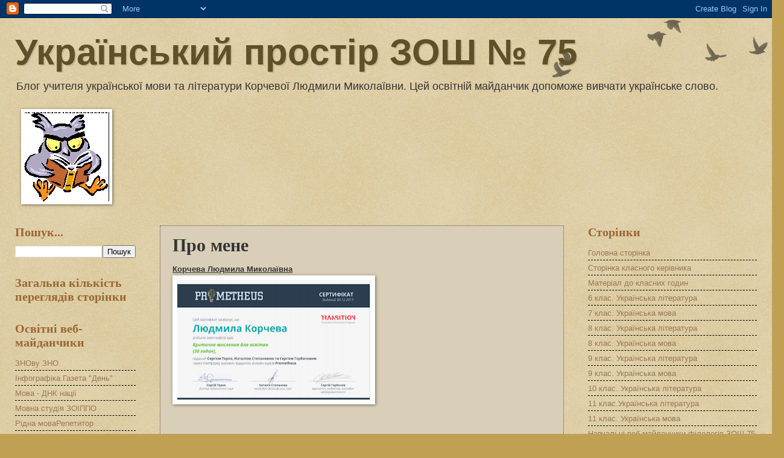

--- FILE ---
content_type: text/html; charset=UTF-8
request_url: https://ukrainezzosh75.blogspot.com/p/blog-page.html
body_size: 19344
content:
<!DOCTYPE html>
<html class='v2' dir='ltr' lang='uk'>
<head>
<link href='https://www.blogger.com/static/v1/widgets/335934321-css_bundle_v2.css' rel='stylesheet' type='text/css'/>
<meta content='width=1100' name='viewport'/>
<meta content='text/html; charset=UTF-8' http-equiv='Content-Type'/>
<meta content='blogger' name='generator'/>
<link href='https://ukrainezzosh75.blogspot.com/favicon.ico' rel='icon' type='image/x-icon'/>
<link href='https://ukrainezzosh75.blogspot.com/p/blog-page.html' rel='canonical'/>
<link rel="alternate" type="application/atom+xml" title="Український простір ЗОШ &#8470; 75 - Atom" href="https://ukrainezzosh75.blogspot.com/feeds/posts/default" />
<link rel="alternate" type="application/rss+xml" title="Український простір ЗОШ &#8470; 75 - RSS" href="https://ukrainezzosh75.blogspot.com/feeds/posts/default?alt=rss" />
<link rel="service.post" type="application/atom+xml" title="Український простір ЗОШ &#8470; 75 - Atom" href="https://www.blogger.com/feeds/2611090014804554572/posts/default" />
<!--Can't find substitution for tag [blog.ieCssRetrofitLinks]-->
<meta content='https://ukrainezzosh75.blogspot.com/p/blog-page.html' property='og:url'/>
<meta content='Про мене' property='og:title'/>
<meta content='' property='og:description'/>
<meta content='https://blogger.googleusercontent.com/img/b/R29vZ2xl/AVvXsEgxlkUCPSxzehh0uYxJwdYy90YhXTqQj1nTcm4jCr0KTqX2rB2LjnaKPBflII0CG9NG1AJMevy9ytEKmK8ZW6ALwsIdogWHYAPnKWnFzohEZBfkUOSI206HRBhlLF0DMvQd7n_ZAUymLUs/w1200-h630-p-k-no-nu/%25D1%2581%25D0%25B5%25D1%2580%25D1%2582%25D0%25B8%25D1%2584%25D0%25B8%25D0%25BA%25D0%25B0%25D1%2582+%25D0%25BA%25D1%2580%25D0%25B8%25D1%2582%25D0%25B8%25D1%2587%25D0%25BD%25D0%25B5+%25D0%25BC%25D0%25B8%25D1%2581%25D0%25BB%25D0%25B5%25D0%25BD%25D0%25BD%25D1%258F.png' property='og:image'/>
<title>Український простір ЗОШ &#8470; 75: Про мене</title>
<style id='page-skin-1' type='text/css'><!--
/*
-----------------------------------------------
Blogger Template Style
Name:     Watermark
Designer: Josh Peterson
URL:      www.noaesthetic.com
----------------------------------------------- */
/* Variable definitions
====================
<Variable name="keycolor" description="Main Color" type="color" default="#c0a154"/>
<Group description="Page Text" selector="body">
<Variable name="body.font" description="Font" type="font"
default="normal normal 14px Arial, Tahoma, Helvetica, FreeSans, sans-serif"/>
<Variable name="body.text.color" description="Text Color" type="color" default="#333333"/>
</Group>
<Group description="Backgrounds" selector=".main-inner">
<Variable name="body.background.color" description="Outer Background" type="color" default="#c0a154"/>
<Variable name="footer.background.color" description="Footer Background" type="color" default="transparent"/>
</Group>
<Group description="Links" selector=".main-inner">
<Variable name="link.color" description="Link Color" type="color" default="#cc3300"/>
<Variable name="link.visited.color" description="Visited Color" type="color" default="#993322"/>
<Variable name="link.hover.color" description="Hover Color" type="color" default="#ff3300"/>
</Group>
<Group description="Blog Title" selector=".header h1">
<Variable name="header.font" description="Title Font" type="font"
default="normal normal 60px Georgia, Utopia, 'Palatino Linotype', Palatino, serif"/>
<Variable name="header.text.color" description="Title Color" type="color" default="#ffffff" />
</Group>
<Group description="Blog Description" selector=".header .description">
<Variable name="description.text.color" description="Description Color" type="color"
default="#997755" />
</Group>
<Group description="Tabs Text" selector=".tabs-inner .widget li a">
<Variable name="tabs.font" description="Font" type="font"
default="normal normal 20px Georgia, Utopia, 'Palatino Linotype', Palatino, serif"/>
<Variable name="tabs.text.color" description="Text Color" type="color" default="#997755"/>
<Variable name="tabs.selected.text.color" description="Selected Color" type="color" default="#000000"/>
</Group>
<Group description="Tabs Background" selector=".tabs-outer .PageList">
<Variable name="tabs.background.color" description="Background Color" type="color" default="transparent"/>
<Variable name="tabs.separator.color" description="Separator Color" type="color" default="#c0a154"/>
</Group>
<Group description="Date Header" selector="h2.date-header">
<Variable name="date.font" description="Font" type="font"
default="normal normal 16px Arial, Tahoma, Helvetica, FreeSans, sans-serif"/>
<Variable name="date.text.color" description="Text Color" type="color" default="#997755"/>
</Group>
<Group description="Post" selector="h3.post-title, .comments h4">
<Variable name="post.title.font" description="Title Font" type="font"
default="normal normal 30px Georgia, Utopia, 'Palatino Linotype', Palatino, serif"/>
<Variable name="post.background.color" description="Background Color" type="color" default="transparent"/>
<Variable name="post.border.color" description="Border Color" type="color" default="#ccbb99" />
</Group>
<Group description="Post Footer" selector=".post-footer">
<Variable name="post.footer.text.color" description="Text Color" type="color" default="#997755"/>
</Group>
<Group description="Gadgets" selector="h2">
<Variable name="widget.title.font" description="Title Font" type="font"
default="normal normal 20px Georgia, Utopia, 'Palatino Linotype', Palatino, serif"/>
<Variable name="widget.title.text.color" description="Title Color" type="color" default="#000000"/>
<Variable name="widget.alternate.text.color" description="Alternate Color" type="color" default="#777777"/>
</Group>
<Group description="Footer" selector=".footer-inner">
<Variable name="footer.text.color" description="Text Color" type="color" default="#333333"/>
<Variable name="footer.widget.title.text.color" description="Gadget Title Color" type="color" default="#996633"/>
</Group>
<Group description="Footer Links" selector=".footer-inner">
<Variable name="footer.link.color" description="Link Color" type="color" default="#997755"/>
<Variable name="footer.link.visited.color" description="Visited Color" type="color" default="#997755"/>
<Variable name="footer.link.hover.color" description="Hover Color" type="color" default="#997755"/>
</Group>
<Variable name="body.background" description="Body Background" type="background"
color="#c0a154" default="$(color) url(//www.blogblog.com/1kt/watermark/body_background_birds.png) repeat scroll top left"/>
<Variable name="body.background.overlay" description="Overlay Background" type="background" color="#c0a154"
default="transparent url(//www.blogblog.com/1kt/watermark/body_overlay_birds.png) no-repeat scroll top right"/>
<Variable name="body.background.overlay.height" description="Overlay Background Height" type="length" default="121px"/>
<Variable name="tabs.background.inner" description="Tabs Background Inner" type="url" default="none"/>
<Variable name="tabs.background.outer" description="Tabs Background Outer" type="url" default="none"/>
<Variable name="tabs.border.size" description="Tabs Border Size" type="length" default="0"/>
<Variable name="tabs.shadow.spread" description="Tabs Shadow Spread" type="length" default="0"/>
<Variable name="main.padding.top" description="Main Padding Top" type="length" default="30px"/>
<Variable name="main.cap.height" description="Main Cap Height" type="length" default="0"/>
<Variable name="main.cap.image" description="Main Cap Image" type="url" default="none"/>
<Variable name="main.cap.overlay" description="Main Cap Overlay" type="url" default="none"/>
<Variable name="main.background" description="Main Background" type="background"
default="transparent none no-repeat scroll top left"/>
<Variable name="post.background.url" description="Post Background URL" type="url"
default="url(//www.blogblog.com/1kt/watermark/post_background_birds.png)"/>
<Variable name="post.border.size" description="Post Border Size" type="length" default="1px"/>
<Variable name="post.border.style" description="Post Border Style" type="string" default="dotted"/>
<Variable name="post.shadow.spread" description="Post Shadow Spread" type="length" default="0"/>
<Variable name="footer.background" description="Footer Background" type="background"
color="#eeddbb" default="$(color) url(//www.blogblog.com/1kt/watermark/body_background_navigator.png) repeat scroll top left"/>
<Variable name="mobile.background.overlay" description="Mobile Background Overlay" type="string"
default="transparent none repeat scroll top left"/>
<Variable name="startSide" description="Side where text starts in blog language" type="automatic" default="left"/>
<Variable name="endSide" description="Side where text ends in blog language" type="automatic" default="right"/>
*/
/* Use this with templates/1ktemplate-*.html */
/* Content
----------------------------------------------- */
body, .body-fauxcolumn-outer {
font: normal normal 14px Verdana, Geneva, sans-serif;
color: #333333;
background: #c0a154 url(//www.blogblog.com/1kt/watermark/body_background_birds.png) repeat scroll top left;
}
html body .content-outer {
min-width: 0;
max-width: 100%;
width: 100%;
}
.content-outer {
font-size: 92%;
}
a:link {
text-decoration:none;
color: #997755;
}
a:visited {
text-decoration:none;
color: #997755;
}
a:hover {
text-decoration:underline;
color: #997755;
}
.body-fauxcolumns .cap-top {
margin-top: 30px;
background: transparent url(//www.blogblog.com/1kt/watermark/body_overlay_birds.png) no-repeat scroll top right;
height: 121px;
}
.content-inner {
padding: 0;
}
/* Header
----------------------------------------------- */
.header-inner .Header .titlewrapper,
.header-inner .Header .descriptionwrapper {
padding-left: 20px;
padding-right: 20px;
}
.Header h1 {
font: normal bold 60px Verdana, Geneva, sans-serif;
color: #60502a;
text-shadow: 2px 2px rgba(0, 0, 0, .1);
}
.Header h1 a {
color: #60502a;
}
.Header .description {
font-size: 140%;
color: #333333;
}
/* Tabs
----------------------------------------------- */
.tabs-inner .section {
margin: 0 20px;
}
.tabs-inner .PageList, .tabs-inner .LinkList, .tabs-inner .Labels {
margin-left: -11px;
margin-right: -11px;
background-color: #997755;
border-top: 0 solid #ffffff;
border-bottom: 0 solid #ffffff;
-moz-box-shadow: 0 0 0 rgba(0, 0, 0, .3);
-webkit-box-shadow: 0 0 0 rgba(0, 0, 0, .3);
-goog-ms-box-shadow: 0 0 0 rgba(0, 0, 0, .3);
box-shadow: 0 0 0 rgba(0, 0, 0, .3);
}
.tabs-inner .PageList .widget-content,
.tabs-inner .LinkList .widget-content,
.tabs-inner .Labels .widget-content {
margin: -3px -11px;
background: transparent none  no-repeat scroll right;
}
.tabs-inner .widget ul {
padding: 2px 25px;
max-height: 34px;
background: transparent none no-repeat scroll left;
}
.tabs-inner .widget li {
border: none;
}
.tabs-inner .widget li a {
display: inline-block;
padding: .25em 1em;
font: normal bold 20px Georgia, Utopia, 'Palatino Linotype', Palatino, serif;
color: #60502a;
border-right: 1px solid #c0a154;
}
.tabs-inner .widget li:first-child a {
border-left: 1px solid #c0a154;
}
.tabs-inner .widget li.selected a, .tabs-inner .widget li a:hover {
color: #000000;
}
/* Headings
----------------------------------------------- */
h2 {
font: normal bold 20px Georgia, Utopia, 'Palatino Linotype', Palatino, serif;
color: #996633;
margin: 0 0 .5em;
}
h2.date-header {
font: normal bold 16px Verdana, Geneva, sans-serif;
color: #a054c0;
}
/* Main
----------------------------------------------- */
.main-inner .column-center-inner,
.main-inner .column-left-inner,
.main-inner .column-right-inner {
padding: 0 5px;
}
.main-outer {
margin-top: 0;
background: transparent none no-repeat scroll top left;
}
.main-inner {
padding-top: 30px;
}
.main-cap-top {
position: relative;
}
.main-cap-top .cap-right {
position: absolute;
height: 0;
width: 100%;
bottom: 0;
background: transparent none repeat-x scroll bottom center;
}
.main-cap-top .cap-left {
position: absolute;
height: 245px;
width: 280px;
right: 0;
bottom: 0;
background: transparent none no-repeat scroll bottom left;
}
/* Posts
----------------------------------------------- */
.post-outer {
padding: 15px 20px;
margin: 0 0 25px;
background: #c0b08a url(//www.blogblog.com/1kt/watermark/post_background_birds.png) repeat scroll top left;
_background-image: none;
border: dotted 1px #60502a;
-moz-box-shadow: 0 0 0 rgba(0, 0, 0, .1);
-webkit-box-shadow: 0 0 0 rgba(0, 0, 0, .1);
-goog-ms-box-shadow: 0 0 0 rgba(0, 0, 0, .1);
box-shadow: 0 0 0 rgba(0, 0, 0, .1);
}
h3.post-title {
font: normal bold 30px Georgia, Utopia, 'Palatino Linotype', Palatino, serif;
margin: 0;
}
.comments h4 {
font: normal bold 30px Georgia, Utopia, 'Palatino Linotype', Palatino, serif;
margin: 1em 0 0;
}
.post-body {
font-size: 105%;
line-height: 1.5;
position: relative;
}
.post-header {
margin: 0 0 1em;
color: #333333;
}
.post-footer {
margin: 10px 0 0;
padding: 10px 0 0;
color: #333333;
border-top: dashed 1px #000000;
}
#blog-pager {
font-size: 140%
}
#comments .comment-author {
padding-top: 1.5em;
border-top: dashed 1px #000000;
background-position: 0 1.5em;
}
#comments .comment-author:first-child {
padding-top: 0;
border-top: none;
}
.avatar-image-container {
margin: .2em 0 0;
}
/* Comments
----------------------------------------------- */
.comments .comments-content .icon.blog-author {
background-repeat: no-repeat;
background-image: url([data-uri]);
}
.comments .comments-content .loadmore a {
border-top: 1px solid #000000;
border-bottom: 1px solid #000000;
}
.comments .continue {
border-top: 2px solid #000000;
}
/* Widgets
----------------------------------------------- */
.widget ul, .widget #ArchiveList ul.flat {
padding: 0;
list-style: none;
}
.widget ul li, .widget #ArchiveList ul.flat li {
padding: .35em 0;
text-indent: 0;
border-top: dashed 1px #000000;
}
.widget ul li:first-child, .widget #ArchiveList ul.flat li:first-child {
border-top: none;
}
.widget .post-body ul {
list-style: disc;
}
.widget .post-body ul li {
border: none;
}
.widget .zippy {
color: #000000;
}
.post-body img, .post-body .tr-caption-container, .Profile img, .Image img,
.BlogList .item-thumbnail img {
padding: 5px;
background: #fff;
-moz-box-shadow: 1px 1px 5px rgba(0, 0, 0, .5);
-webkit-box-shadow: 1px 1px 5px rgba(0, 0, 0, .5);
-goog-ms-box-shadow: 1px 1px 5px rgba(0, 0, 0, .5);
box-shadow: 1px 1px 5px rgba(0, 0, 0, .5);
}
.post-body img, .post-body .tr-caption-container {
padding: 8px;
}
.post-body .tr-caption-container {
color: #333333;
}
.post-body .tr-caption-container img {
padding: 0;
background: transparent;
border: none;
-moz-box-shadow: 0 0 0 rgba(0, 0, 0, .1);
-webkit-box-shadow: 0 0 0 rgba(0, 0, 0, .1);
-goog-ms-box-shadow: 0 0 0 rgba(0, 0, 0, .1);
box-shadow: 0 0 0 rgba(0, 0, 0, .1);
}
/* Footer
----------------------------------------------- */
.footer-outer {
color:#333333;
background: #eeddbb url(//www.blogblog.com/1kt/watermark/body_background_navigator.png) repeat scroll top left;
}
.footer-outer a {
color: #191919;
}
.footer-outer a:visited {
color: #60502a;
}
.footer-outer a:hover {
color: #994c00;
}
.footer-outer .widget h2 {
color: #4c3b2a;
}
/* Mobile
----------------------------------------------- */
body.mobile  {
background-size: 100% auto;
}
.mobile .body-fauxcolumn-outer {
background: transparent none repeat scroll top left;
}
html .mobile .mobile-date-outer {
border-bottom: none;
background: #c0b08a url(//www.blogblog.com/1kt/watermark/post_background_birds.png) repeat scroll top left;
_background-image: none;
margin-bottom: 10px;
}
.mobile .main-inner .date-outer {
padding: 0;
}
.mobile .main-inner .date-header {
margin: 10px;
}
.mobile .main-cap-top {
z-index: -1;
}
.mobile .content-outer {
font-size: 100%;
}
.mobile .post-outer {
padding: 10px;
}
.mobile .main-cap-top .cap-left {
background: transparent none no-repeat scroll bottom left;
}
.mobile .body-fauxcolumns .cap-top {
margin: 0;
}
.mobile-link-button {
background: #c0b08a url(//www.blogblog.com/1kt/watermark/post_background_birds.png) repeat scroll top left;
}
.mobile-link-button a:link, .mobile-link-button a:visited {
color: #997755;
}
.mobile-index-date .date-header {
color: #a054c0;
}
.mobile-index-contents {
color: #333333;
}
.mobile .tabs-inner .section {
margin: 0;
}
.mobile .tabs-inner .PageList {
margin-left: 0;
margin-right: 0;
}
.mobile .tabs-inner .PageList .widget-content {
margin: 0;
color: #000000;
background: #c0b08a url(//www.blogblog.com/1kt/watermark/post_background_birds.png) repeat scroll top left;
}
.mobile .tabs-inner .PageList .widget-content .pagelist-arrow {
border-left: 1px solid #c0a154;
}

--></style>
<style id='template-skin-1' type='text/css'><!--
body {
min-width: 1270px;
}
.content-outer, .content-fauxcolumn-outer, .region-inner {
min-width: 1270px;
max-width: 1270px;
_width: 1270px;
}
.main-inner .columns {
padding-left: 240px;
padding-right: 320px;
}
.main-inner .fauxcolumn-center-outer {
left: 240px;
right: 320px;
/* IE6 does not respect left and right together */
_width: expression(this.parentNode.offsetWidth -
parseInt("240px") -
parseInt("320px") + 'px');
}
.main-inner .fauxcolumn-left-outer {
width: 240px;
}
.main-inner .fauxcolumn-right-outer {
width: 320px;
}
.main-inner .column-left-outer {
width: 240px;
right: 100%;
margin-left: -240px;
}
.main-inner .column-right-outer {
width: 320px;
margin-right: -320px;
}
#layout {
min-width: 0;
}
#layout .content-outer {
min-width: 0;
width: 800px;
}
#layout .region-inner {
min-width: 0;
width: auto;
}
body#layout div.add_widget {
padding: 8px;
}
body#layout div.add_widget a {
margin-left: 32px;
}
--></style>
<link href='https://www.blogger.com/dyn-css/authorization.css?targetBlogID=2611090014804554572&amp;zx=b5479f1c-43d0-4bd5-a4ec-da46f429343e' media='none' onload='if(media!=&#39;all&#39;)media=&#39;all&#39;' rel='stylesheet'/><noscript><link href='https://www.blogger.com/dyn-css/authorization.css?targetBlogID=2611090014804554572&amp;zx=b5479f1c-43d0-4bd5-a4ec-da46f429343e' rel='stylesheet'/></noscript>
<meta name='google-adsense-platform-account' content='ca-host-pub-1556223355139109'/>
<meta name='google-adsense-platform-domain' content='blogspot.com'/>

<!-- data-ad-client=ca-pub-5364650612614589 -->

</head>
<body class='loading'>
<div class='navbar section' id='navbar' name='Панель навігації'><div class='widget Navbar' data-version='1' id='Navbar1'><script type="text/javascript">
    function setAttributeOnload(object, attribute, val) {
      if(window.addEventListener) {
        window.addEventListener('load',
          function(){ object[attribute] = val; }, false);
      } else {
        window.attachEvent('onload', function(){ object[attribute] = val; });
      }
    }
  </script>
<div id="navbar-iframe-container"></div>
<script type="text/javascript" src="https://apis.google.com/js/platform.js"></script>
<script type="text/javascript">
      gapi.load("gapi.iframes:gapi.iframes.style.bubble", function() {
        if (gapi.iframes && gapi.iframes.getContext) {
          gapi.iframes.getContext().openChild({
              url: 'https://www.blogger.com/navbar/2611090014804554572?pa\x3d394554680512188838\x26origin\x3dhttps://ukrainezzosh75.blogspot.com',
              where: document.getElementById("navbar-iframe-container"),
              id: "navbar-iframe"
          });
        }
      });
    </script><script type="text/javascript">
(function() {
var script = document.createElement('script');
script.type = 'text/javascript';
script.src = '//pagead2.googlesyndication.com/pagead/js/google_top_exp.js';
var head = document.getElementsByTagName('head')[0];
if (head) {
head.appendChild(script);
}})();
</script>
</div></div>
<div class='body-fauxcolumns'>
<div class='fauxcolumn-outer body-fauxcolumn-outer'>
<div class='cap-top'>
<div class='cap-left'></div>
<div class='cap-right'></div>
</div>
<div class='fauxborder-left'>
<div class='fauxborder-right'></div>
<div class='fauxcolumn-inner'>
</div>
</div>
<div class='cap-bottom'>
<div class='cap-left'></div>
<div class='cap-right'></div>
</div>
</div>
</div>
<div class='content'>
<div class='content-fauxcolumns'>
<div class='fauxcolumn-outer content-fauxcolumn-outer'>
<div class='cap-top'>
<div class='cap-left'></div>
<div class='cap-right'></div>
</div>
<div class='fauxborder-left'>
<div class='fauxborder-right'></div>
<div class='fauxcolumn-inner'>
</div>
</div>
<div class='cap-bottom'>
<div class='cap-left'></div>
<div class='cap-right'></div>
</div>
</div>
</div>
<div class='content-outer'>
<div class='content-cap-top cap-top'>
<div class='cap-left'></div>
<div class='cap-right'></div>
</div>
<div class='fauxborder-left content-fauxborder-left'>
<div class='fauxborder-right content-fauxborder-right'></div>
<div class='content-inner'>
<header>
<div class='header-outer'>
<div class='header-cap-top cap-top'>
<div class='cap-left'></div>
<div class='cap-right'></div>
</div>
<div class='fauxborder-left header-fauxborder-left'>
<div class='fauxborder-right header-fauxborder-right'></div>
<div class='region-inner header-inner'>
<div class='header section' id='header' name='Заголовок'><div class='widget Header' data-version='1' id='Header1'>
<div id='header-inner'>
<div class='titlewrapper'>
<h1 class='title'>
<a href='https://ukrainezzosh75.blogspot.com/'>
Український простір ЗОШ &#8470; 75
</a>
</h1>
</div>
<div class='descriptionwrapper'>
<p class='description'><span>Блог учителя української мови та літератури Корчевої Людмили Миколаївни. Цей освітній майданчик допоможе вивчати українське слово.
</span></p>
</div>
</div>
</div></div>
</div>
</div>
<div class='header-cap-bottom cap-bottom'>
<div class='cap-left'></div>
<div class='cap-right'></div>
</div>
</div>
</header>
<div class='tabs-outer'>
<div class='tabs-cap-top cap-top'>
<div class='cap-left'></div>
<div class='cap-right'></div>
</div>
<div class='fauxborder-left tabs-fauxborder-left'>
<div class='fauxborder-right tabs-fauxborder-right'></div>
<div class='region-inner tabs-inner'>
<div class='tabs section' id='crosscol' name='Усі стовпці'><div class='widget Image' data-version='1' id='Image1'>
<div class='widget-content'>
<img alt='' height='148' id='Image1_img' src='https://blogger.googleusercontent.com/img/b/R29vZ2xl/AVvXsEitJpKMS6JKa9MJuukqS169oTjn7z9xGlIJxsA8snqbsqMRdlBFAK1sgcYbqsPcZD_kEMZyCdQCLWWeV9YY77v4zTJzpaoUjjh5ybNzaSCcjqHvETJrRBgk4XDb2bHNau_Ou6fxWaPmZOo/s148/%25D1%2581%25D0%25BE%25D0%25B2%25D0%25B0.gif' width='141'/>
<br/>
</div>
<div class='clear'></div>
</div></div>
<div class='tabs no-items section' id='crosscol-overflow' name='Cross-Column 2'></div>
</div>
</div>
<div class='tabs-cap-bottom cap-bottom'>
<div class='cap-left'></div>
<div class='cap-right'></div>
</div>
</div>
<div class='main-outer'>
<div class='main-cap-top cap-top'>
<div class='cap-left'></div>
<div class='cap-right'></div>
</div>
<div class='fauxborder-left main-fauxborder-left'>
<div class='fauxborder-right main-fauxborder-right'></div>
<div class='region-inner main-inner'>
<div class='columns fauxcolumns'>
<div class='fauxcolumn-outer fauxcolumn-center-outer'>
<div class='cap-top'>
<div class='cap-left'></div>
<div class='cap-right'></div>
</div>
<div class='fauxborder-left'>
<div class='fauxborder-right'></div>
<div class='fauxcolumn-inner'>
</div>
</div>
<div class='cap-bottom'>
<div class='cap-left'></div>
<div class='cap-right'></div>
</div>
</div>
<div class='fauxcolumn-outer fauxcolumn-left-outer'>
<div class='cap-top'>
<div class='cap-left'></div>
<div class='cap-right'></div>
</div>
<div class='fauxborder-left'>
<div class='fauxborder-right'></div>
<div class='fauxcolumn-inner'>
</div>
</div>
<div class='cap-bottom'>
<div class='cap-left'></div>
<div class='cap-right'></div>
</div>
</div>
<div class='fauxcolumn-outer fauxcolumn-right-outer'>
<div class='cap-top'>
<div class='cap-left'></div>
<div class='cap-right'></div>
</div>
<div class='fauxborder-left'>
<div class='fauxborder-right'></div>
<div class='fauxcolumn-inner'>
</div>
</div>
<div class='cap-bottom'>
<div class='cap-left'></div>
<div class='cap-right'></div>
</div>
</div>
<!-- corrects IE6 width calculation -->
<div class='columns-inner'>
<div class='column-center-outer'>
<div class='column-center-inner'>
<div class='main section' id='main' name='Основний'><div class='widget Blog' data-version='1' id='Blog1'>
<div class='blog-posts hfeed'>

          <div class="date-outer">
        

          <div class="date-posts">
        
<div class='post-outer'>
<div class='post hentry uncustomized-post-template' itemprop='blogPost' itemscope='itemscope' itemtype='http://schema.org/BlogPosting'>
<meta content='https://blogger.googleusercontent.com/img/b/R29vZ2xl/AVvXsEgxlkUCPSxzehh0uYxJwdYy90YhXTqQj1nTcm4jCr0KTqX2rB2LjnaKPBflII0CG9NG1AJMevy9ytEKmK8ZW6ALwsIdogWHYAPnKWnFzohEZBfkUOSI206HRBhlLF0DMvQd7n_ZAUymLUs/s320/%25D1%2581%25D0%25B5%25D1%2580%25D1%2582%25D0%25B8%25D1%2584%25D0%25B8%25D0%25BA%25D0%25B0%25D1%2582+%25D0%25BA%25D1%2580%25D0%25B8%25D1%2582%25D0%25B8%25D1%2587%25D0%25BD%25D0%25B5+%25D0%25BC%25D0%25B8%25D1%2581%25D0%25BB%25D0%25B5%25D0%25BD%25D0%25BD%25D1%258F.png' itemprop='image_url'/>
<meta content='2611090014804554572' itemprop='blogId'/>
<meta content='394554680512188838' itemprop='postId'/>
<a name='394554680512188838'></a>
<h3 class='post-title entry-title' itemprop='name'>
Про мене
</h3>
<div class='post-header'>
<div class='post-header-line-1'></div>
</div>
<div class='post-body entry-content' id='post-body-394554680512188838' itemprop='description articleBody'>
<div dir="ltr" style="text-align: left;" trbidi="on">
<b><u><span style="font-size: small;">Корчева Людмила Миколаївна</span></u></b><br />
<div class="separator" style="clear: both; text-align: center;">
<a href="https://blogger.googleusercontent.com/img/b/R29vZ2xl/AVvXsEgxlkUCPSxzehh0uYxJwdYy90YhXTqQj1nTcm4jCr0KTqX2rB2LjnaKPBflII0CG9NG1AJMevy9ytEKmK8ZW6ALwsIdogWHYAPnKWnFzohEZBfkUOSI206HRBhlLF0DMvQd7n_ZAUymLUs/s1600/%25D1%2581%25D0%25B5%25D1%2580%25D1%2582%25D0%25B8%25D1%2584%25D0%25B8%25D0%25BA%25D0%25B0%25D1%2582+%25D0%25BA%25D1%2580%25D0%25B8%25D1%2582%25D0%25B8%25D1%2587%25D0%25BD%25D0%25B5+%25D0%25BC%25D0%25B8%25D1%2581%25D0%25BB%25D0%25B5%25D0%25BD%25D0%25BD%25D1%258F.png" imageanchor="1" style="clear: left; float: left; margin-bottom: 1em; margin-right: 1em;"><img border="0" data-original-height="560" data-original-width="902" height="198" src="https://blogger.googleusercontent.com/img/b/R29vZ2xl/AVvXsEgxlkUCPSxzehh0uYxJwdYy90YhXTqQj1nTcm4jCr0KTqX2rB2LjnaKPBflII0CG9NG1AJMevy9ytEKmK8ZW6ALwsIdogWHYAPnKWnFzohEZBfkUOSI206HRBhlLF0DMvQd7n_ZAUymLUs/s320/%25D1%2581%25D0%25B5%25D1%2580%25D1%2582%25D0%25B8%25D1%2584%25D0%25B8%25D0%25BA%25D0%25B0%25D1%2582+%25D0%25BA%25D1%2580%25D0%25B8%25D1%2582%25D0%25B8%25D1%2587%25D0%25BD%25D0%25B5+%25D0%25BC%25D0%25B8%25D1%2581%25D0%25BB%25D0%25B5%25D0%25BD%25D0%25BD%25D1%258F.png" width="320" /></a></div>
<b><u><span style="font-size: small;"><br /></span></u></b>
<b><u><span style="font-size: small;"><br /></span></u></b><br />
<b><u><br /></u></b>
<b><u><br /></u></b>
<b><u><br /></u></b>
<b><u><br /></u></b>
<b><u><br /></u></b>
<b><u><br /></u></b>
<b><u><br /></u></b>
<b><u><br /></u></b>
<b><u><br /></u></b>
<b><u><br /></u></b>
<b><u><span style="font-size: small;"><a href="https://docs.google.com/document/d/13gaTBC_eVxo-VaiuXnMXQWK7fTEdUWmvXZkUXS3Eqs8/edit?usp=sharing">Інформаційно-облікова картка вчителя</a></span></u></b><br />
<b><u><span style="font-size: small;"><br /></span><span style="font-size: small;">
</span></u></b><br />
<b><u><span style="font-size: small;">Місце роботи:</span></u></b><br />
<span style="font-size: small;">Запорізька загальноосвітня школа І - ІІІ ст. &nbsp;&#8470; 75</span><br />
<span style="font-size: small;"><br /></span>
<b><span style="font-size: small;">Посада</span></b><span style="font-size: small;">:</span><br />
<span style="font-size: small;">вчитель української мови та літератури</span><br />
<span style="font-size: small;"><br /></span>
<b><span style="font-size: small;">Категорія, звання:</span></b><br />
<span style="font-size: small;">вища кваліфікаційна категорія, "Учитель-методист"</span><br />
<span style="font-size: small;"><br /></span>
<b><span style="font-size: small;">Стаж роботи:</span></b><br />
<span style="font-size: small;">23 років</span><br />
<br />
<span style="font-size: small;"><br /></span>
<span style="font-size: small;">Дещиця про себе</span><br />
<span style="font-size: small;">


</span><br />
<div class="MsoNormal" style="text-indent: 35.4pt;">
<span lang="UK"><span style="font-size: small;">Теплої літньої днини на світле свято Трійці </span><span style="mso-spacerun: yes;"><span style="font-size: small;">&nbsp;</span></span><span style="font-size: small;">у селі Водяне Кам</span></span><span style="font-size: small;">&#8217;</span><span lang="UK"><span style="font-size: small;">янсько-Дніпровського району Запорізької області
народилася дічинка. Батьки довго думали, як її наректи, на допомогу прийшла
бабуся, яка і вирішила, що дівча буде &#171;милою людям&#187; &#8211; Людмилою.</span></span></div>
<span style="font-size: small;">

</span><br />
<div class="MsoNormal">
<span lang="UK"><span style="mso-tab-count: 1;"><span style="font-size: small;">&nbsp;&nbsp;&nbsp;&nbsp;&nbsp;&nbsp;&nbsp;&nbsp; </span></span><span style="font-size: small;">Дівчина росла&#8230; Прийшла пора
йти до школи. Вибір батьків</span><span style="mso-spacerun: yes;"><span style="font-size: small;">&nbsp; </span></span><span style="font-size: small;">-
загальноосвітня школа &#8470; </span><st1:metricconverter productid="75 м" w:st="on"><span style="font-size: small;">75 м</span></st1:metricconverter><span style="font-size: small;">.Запоріжжя.
Вчилася добре, у кутку не стояла, двійок не носила, любила читати. </span></span></div>
<span style="font-size: small;">

</span><br />
<div class="MsoNormal" style="text-indent: 35.4pt;">
<span lang="UK"><span style="font-size: small;">У 9 років захотіла ще й музикою зайнятися. І ось в
кімнаті вже коричневий інструмент, який стане другом на сім років. Фортепіано
вимагало до себе великої уваги &#8211; три години на день, а книжки виблискували на
полицях новими палітурками. Хотілося читати, і музика все більше відходила на
другий план. Тоді мама заборонила читати, потім дозволила &#8211; лише після занять
музикою. Так і йшла тиха боротьба між музичними звуками та книжковими образами.
Загиблих не було. Натомість з&#8217;явилося вміння узгоджувати &#171;хочу&#187; і</span><span style="mso-spacerun: yes;"><span style="font-size: small;">&nbsp; </span></span><span style="font-size: small;">&#171;треба&#187;. </span></span></div>
<span style="font-size: small;">

</span><br />
<div class="MsoNormal" style="text-indent: 35.4pt;">
<span lang="UK"><span style="font-size: small;">Дитяча музична школа була закінчена. Попереду 10 -
11 клас школи і купа вільного часу для спілкування з книжкою.</span></span></div>
<span style="font-size: small;">

</span><br />
<div class="MsoNormal" style="text-indent: 35.4pt;">
<span lang="UK"><span style="font-size: small;">Червень 1993 року. Дитинство лишилося позаду. У
кишені атестат і золота медаль, попереду&#8230; Липень. Букви, сторінки, книжки,
книжки&#8230; Здавалося, начиталася на все життя вперед &#8211; бастіони Запорізького
державного університету подолані. Філологічний факультет. Українське
відділення. І курс. Лекції, семінари, сесії, студентська олімпіада у м. Львові.
</span></span></div>
<span style="font-size: small;">

</span><br />
<div class="MsoNormal" style="text-indent: 35.4pt;">
<span lang="UK"><span style="font-size: small;">Життя не може бути простим. Треба випробувати себе
в майбутній професії&#8230; </span></span></div>
<span style="font-size: small;">

</span><br />
<div class="MsoNormal" style="text-indent: 35.4pt;">
<span lang="UK"><span style="font-size: small;">З березня 1994 у стінах Запорізької школи &#8470; 75,
вже вчитель української мови та літератури&#8230;</span></span></div>
<span style="font-size: small;">

</span><br />
<div class="MsoNormal" style="text-indent: 35.4pt;">
<span lang="UK"><span style="font-size: small;">2012 рік&#8230; 18 років у школі. Вчитель вищої
категорії. Старший вчитель. За плечима дві роботи: узагальнений досвід із теми
&#171;Розвиток асоціативного мислення на уроках літератури&#187; - 2004 рік,
&#171;Використання проектної технології при викладанні української літератури&#187; -
2010 рік. Сьогодні працюю над такою проблемною темою:</span><span style="mso-spacerun: yes;"><span style="font-size: small;">&nbsp; </span></span><span style="font-size: small;">&#171;Використання інтегрованого підходу при
викладанні мови та літератури як ефективний шлях формування учнівських
компетенцій&#187;. </span><span style="mso-spacerun: yes;"><span style="font-size: small;">&nbsp;</span></span></span></div>
<span style="font-size: small;">

</span><br />
<div class="MsoNormal" style="text-indent: 35.4pt;">
<span lang="UK"><span style="font-size: small;">Маю три публікації на сторінках журналу &#171;Вивчаємо
українську мову та літературу&#187; ВГ &#171;Основа&#187;&#8230; 2007, 2010, 2011 роки</span></span></div>
<span style="font-size: small;">

</span><br />
<div class="MsoNormal" style="text-indent: 35.4pt;">
<span lang="UK"><span style="font-size: small;">Життя вдалося? Можливо, але... </span></span></div>
<div class="MsoNormal" style="text-indent: 35.4pt;">
<span lang="UK"><span style="font-size: small;">Я</span><span style="mso-spacerun: yes;"><span style="font-size: small;">&nbsp; </span></span><span style="font-size: small;">не втомилася читати і, тепер уже, несу слово
дітям.</span></span></div>
<span style="font-size: small;">

</span><br />
<div class="MsoNormal" style="text-indent: 35.4pt;">
<a href="http://ukrainezzosh75.blogspot.com/2017/02/4.html"><br /></a></div>
<a href="http://ukrainezzosh75.blogspot.com/2017/02/4.html"><span style="font-size: small;"></span>Тренер на тренувально-відбіркових зборах</a><br />
<span style="font-size: small;"><br /></span></div>
<div style='clear: both;'></div>
</div>
<div class='post-footer'>
<div class='post-footer-line post-footer-line-1'>
<span class='post-author vcard'>
</span>
<span class='post-timestamp'>
</span>
<span class='post-comment-link'>
</span>
<span class='post-icons'>
<span class='item-action'>
<a href='https://www.blogger.com/email-page/2611090014804554572/394554680512188838' title='Надіслати сторінку електронною поштою'>
<img alt='' class='icon-action' height='13' src='https://resources.blogblog.com/img/icon18_email.gif' width='18'/>
</a>
</span>
<span class='item-control blog-admin pid-136993695'>
<a href='https://www.blogger.com/page-edit.g?blogID=2611090014804554572&pageID=394554680512188838&from=pencil' title='Редагування сторінки'>
<img alt='' class='icon-action' height='18' src='https://resources.blogblog.com/img/icon18_edit_allbkg.gif' width='18'/>
</a>
</span>
</span>
<div class='post-share-buttons goog-inline-block'>
<a class='goog-inline-block share-button sb-email' href='https://www.blogger.com/share-post.g?blogID=2611090014804554572&pageID=394554680512188838&target=email' target='_blank' title='Надіслати електронною поштою'><span class='share-button-link-text'>Надіслати електронною поштою</span></a><a class='goog-inline-block share-button sb-blog' href='https://www.blogger.com/share-post.g?blogID=2611090014804554572&pageID=394554680512188838&target=blog' onclick='window.open(this.href, "_blank", "height=270,width=475"); return false;' target='_blank' title='Опублікувати в блозі'><span class='share-button-link-text'>Опублікувати в блозі</span></a><a class='goog-inline-block share-button sb-twitter' href='https://www.blogger.com/share-post.g?blogID=2611090014804554572&pageID=394554680512188838&target=twitter' target='_blank' title='Поділитися в X'><span class='share-button-link-text'>Поділитися в X</span></a><a class='goog-inline-block share-button sb-facebook' href='https://www.blogger.com/share-post.g?blogID=2611090014804554572&pageID=394554680512188838&target=facebook' onclick='window.open(this.href, "_blank", "height=430,width=640"); return false;' target='_blank' title='Опублікувати у Facebook'><span class='share-button-link-text'>Опублікувати у Facebook</span></a><a class='goog-inline-block share-button sb-pinterest' href='https://www.blogger.com/share-post.g?blogID=2611090014804554572&pageID=394554680512188838&target=pinterest' target='_blank' title='Поділитися в Pinterest'><span class='share-button-link-text'>Поділитися в Pinterest</span></a>
</div>
</div>
<div class='post-footer-line post-footer-line-2'>
<span class='post-labels'>
</span>
</div>
<div class='post-footer-line post-footer-line-3'>
<span class='post-location'>
</span>
</div>
</div>
</div>
<div class='comments' id='comments'>
<a name='comments'></a>
</div>
</div>

        </div></div>
      
</div>
<div class='blog-pager' id='blog-pager'>
<a class='home-link' href='https://ukrainezzosh75.blogspot.com/'>Головна сторінка</a>
</div>
<div class='clear'></div>
<div class='blog-feeds'>
<div class='feed-links'>
Підписатися на:
<a class='feed-link' href='https://ukrainezzosh75.blogspot.com/feeds/posts/default' target='_blank' type='application/atom+xml'>Коментарі (Atom)</a>
</div>
</div>
</div></div>
</div>
</div>
<div class='column-left-outer'>
<div class='column-left-inner'>
<aside>
<div class='sidebar section' id='sidebar-left-1'><div class='widget BlogSearch' data-version='1' id='BlogSearch1'>
<h2 class='title'>Пошук...</h2>
<div class='widget-content'>
<div id='BlogSearch1_form'>
<form action='https://ukrainezzosh75.blogspot.com/search' class='gsc-search-box' target='_top'>
<table cellpadding='0' cellspacing='0' class='gsc-search-box'>
<tbody>
<tr>
<td class='gsc-input'>
<input autocomplete='off' class='gsc-input' name='q' size='10' title='search' type='text' value=''/>
</td>
<td class='gsc-search-button'>
<input class='gsc-search-button' title='search' type='submit' value='Пошук'/>
</td>
</tr>
</tbody>
</table>
</form>
</div>
</div>
<div class='clear'></div>
</div><div class='widget Stats' data-version='1' id='Stats1'>
<h2>Загальна кількість переглядів сторінки</h2>
<div class='widget-content'>
<div id='Stats1_content' style='display: none;'>
<script src='https://www.gstatic.com/charts/loader.js' type='text/javascript'></script>
<span id='Stats1_sparklinespan' style='display:inline-block; width:75px; height:30px'></span>
<span class='counter-wrapper graph-counter-wrapper' id='Stats1_totalCount'>
</span>
<div class='clear'></div>
</div>
</div>
</div><div class='widget LinkList' data-version='1' id='LinkList2'>
<h2>Освітні веб-майданчики</h2>
<div class='widget-content'>
<ul>
<li><a href='http://znovuzno.blogspot.ru/'>ЗНОву ЗНО</a></li>
<li><a href='http://incognita.day.kiev.ua/infohraphics'>Інфографіка.Газета "День"</a></li>
<li><a href='https://ukr-mova.in.ua/'>Мова - ДНК нації</a></li>
<li><a href='https://sites.google.com/view/movnastudia/%D0%B3%D0%BE%D0%BB%D0%BE%D0%B2%D0%BD%D0%B0?authuser=0'>Мовна студія ЗОІППО</a></li>
<li><a href='http://www.ridnamova.kiev.ua/'>Рідна моваРепетитор</a></li>
<li><a href='http://slovopys.kubg.edu.ua/'>СловОпис</a></li>
<li><a href='http://'>Тести онлайн від УЦОЯО</a></li>
<li><a href='https://sites.google.com/view/ykrzp/%D0%B4%D0%BE%D0%BC%D0%B0%D1%88%D0%BD%D1%8F-%D1%81%D1%82%D0%BE%D1%80%D1%96%D0%BD%D0%BA%D0%B0'>Українська на щодень</a></li>
</ul>
<div class='clear'></div>
</div>
</div><div class='widget Poll' data-version='1' id='Poll1'>
<h2 class='title'>Оцініть матеріали блогу</h2>
<div class='widget-content'>
<iframe allowtransparency='true' frameborder='0' height='180' name='poll-widget-1880211272607193237' style='border:none; width:100%;'></iframe>
<div class='clear'></div>
</div>
</div></div>
</aside>
</div>
</div>
<div class='column-right-outer'>
<div class='column-right-inner'>
<aside>
<div class='sidebar section' id='sidebar-right-1'><div class='widget PageList' data-version='1' id='PageList1'>
<h2>Сторінки</h2>
<div class='widget-content'>
<ul>
<li>
<a href='https://ukrainezzosh75.blogspot.com/'>Головна сторінка</a>
</li>
<li>
<a href='https://ukrainezzosh75.blogspot.com/p/blog-page_23.html'>Сторінка класного керівника</a>
</li>
<li>
<a href='https://ukrainezzosh75.blogspot.com/p/blog-page_3.html'>Матеріал до класних годин</a>
</li>
<li>
<a href='https://ukrainezzosh75.blogspot.com/p/6_4.html'>6 клас. Українська література</a>
</li>
<li>
<a href='https://ukrainezzosh75.blogspot.com/p/7.html'>7 клас. Українська мова</a>
</li>
<li>
<a href='https://ukrainezzosh75.blogspot.com/p/8_22.html'>8 клас. Українська література</a>
</li>
<li>
<a href='https://ukrainezzosh75.blogspot.com/p/8.html'>8 клас. Українська мова</a>
</li>
<li>
<a href='https://ukrainezzosh75.blogspot.com/p/9.html'>9 клас. Українська література</a>
</li>
<li>
<a href='https://ukrainezzosh75.blogspot.com/p/9_25.html'>9 клас. Українська мова</a>
</li>
<li>
<a href='https://ukrainezzosh75.blogspot.com/p/blog-page_2537.html'>10 клас. Українська література</a>
</li>
<li>
<a href='https://ukrainezzosh75.blogspot.com/p/11.html'>11 клас.Українська література</a>
</li>
<li>
<a href='http://ukrainezzosh75.blogspot.com/p/11_24.html'>11 клас. Українська мова</a>
</li>
<li>
<a href='https://ukrainezzosh75.blogspot.com/p/75.html'>Навчальні веб-майданчики філологів ЗОШ 75</a>
</li>
<li>
<a href='https://ukrainezzosh75.blogspot.com/p/blog-page_35.html'>Готуємось до ЗНО</a>
</li>
<li>
<a href='https://ukrainezzosh75.blogspot.com/p/blog-page_15.html'>ЗНО. Учнівські результати</a>
</li>
<li>
<a href='https://ukrainezzosh75.blogspot.com/p/blog-page_26.html'>Позакласна виховна робота</a>
</li>
<li>
<a href='https://ukrainezzosh75.blogspot.com/p/blog-page_11.html'>Орфографічні вправи</a>
</li>
<li>
<a href='https://ukrainezzosh75.blogspot.com/p/blog-page_12.html'>Вивчаємо літературу рідного краю</a>
</li>
<li>
<a href='https://ukrainezzosh75.blogspot.com/p/blog-page_24.html'>Вивчення сучасної літератури у школі</a>
</li>
<li>
<a href='http://ukrainezzosh75.blogspot.com/p/blog-page_27.html'>Методична робота ШМО вчителів-філологів</a>
</li>
<li>
<a href='http://ukrainezzosh75.blogspot.com/p/blog-page_20.html'>Публікації у фаховій пресі</a>
</li>
<li>
<a href='https://ukrainezzosh75.blogspot.com/p/blog-page_4968.html'>Досягнення учнів</a>
</li>
<li>
<a href='https://ukrainezzosh75.blogspot.com/p/blog-page_18.html'>Мовні цікавинки</a>
</li>
<li class='selected'>
<a href='https://ukrainezzosh75.blogspot.com/p/blog-page.html'>Про мене</a>
</li>
<li>
<a href='https://ukrainezzosh75.blogspot.com/p/10-11.html'>Практична риторика (10 - 11 клас)</a>
</li>
<li>
<a href='https://ukrainezzosh75.blogspot.com/p/20.html'>Дистанційний курс від Антоніни Букач</a>
</li>
<li>
<a href='https://ukrainezzosh75.blogspot.com/p/blog-page_2.html'>Корисні посилання </a>
</li>
<li>
<a href='https://ukrainezzosh75.blogspot.com/p/blog-page_19.html'>Онлайн-сервіси на допомогу учням</a>
</li>
<li>
<a href='https://ukrainezzosh75.blogspot.com/p/blog-page_727.html'>Готуємось до олімпіад та конкурсів</a>
</li>
<li>
<a href='https://ukrainezzosh75.blogspot.com/p/blog-page_10.html'>Портфоліо Корчева Л.М.</a>
</li>
<li>
<a href='https://ukrainezzosh75.blogspot.com/p/blog-page_618.html'>Учнівська творчість</a>
</li>
<li>
<a href='https://ukrainezzosh75.blogspot.com/p/blog-page_5813.html'>Фотогалерея</a>
</li>
<li>
<a href='https://ukrainezzosh75.blogspot.com/p/blog-page_2414.html'>Досвід. Інновації</a>
</li>
</ul>
<div class='clear'></div>
</div>
</div><div class='widget Profile' data-version='1' id='Profile1'>
<h2>Про мене</h2>
<div class='widget-content'>
<a href='https://www.blogger.com/profile/01813931447108590989'><img alt='Моє фото' class='profile-img' height='80' src='//blogger.googleusercontent.com/img/b/R29vZ2xl/AVvXsEhpOIPcsA_S_s59GdgvbjPJsImXnlhBYYHphySFYyaHHXkh5kD3iAnDEuXW2YrMX0hCF_EMqLte7-9j-rPkWOO-epWT5HjLHjvW8p8S6NJhplAM_JrtfQmIEAN9cH3Yb0Y/s220/%D1%8F.jpg' width='53'/></a>
<dl class='profile-datablock'>
<dt class='profile-data'>
<a class='profile-name-link g-profile' href='https://www.blogger.com/profile/01813931447108590989' rel='author' style='background-image: url(//www.blogger.com/img/logo-16.png);'>
Luydmila Korcheva
</a>
</dt>
</dl>
<a class='profile-link' href='https://www.blogger.com/profile/01813931447108590989' rel='author'>Дивитися мій повний профіль</a>
<div class='clear'></div>
</div>
</div></div>
</aside>
</div>
</div>
</div>
<div style='clear: both'></div>
<!-- columns -->
</div>
<!-- main -->
</div>
</div>
<div class='main-cap-bottom cap-bottom'>
<div class='cap-left'></div>
<div class='cap-right'></div>
</div>
</div>
<footer>
<div class='footer-outer'>
<div class='footer-cap-top cap-top'>
<div class='cap-left'></div>
<div class='cap-right'></div>
</div>
<div class='fauxborder-left footer-fauxborder-left'>
<div class='fauxborder-right footer-fauxborder-right'></div>
<div class='region-inner footer-inner'>
<div class='foot section' id='footer-1'><div class='widget BlogArchive' data-version='1' id='BlogArchive1'>
<h2>Архів</h2>
<div class='widget-content'>
<div id='ArchiveList'>
<div id='BlogArchive1_ArchiveList'>
<ul class='hierarchy'>
<li class='archivedate expanded'>
<a class='toggle' href='javascript:void(0)'>
<span class='zippy toggle-open'>

        &#9660;&#160;
      
</span>
</a>
<a class='post-count-link' href='https://ukrainezzosh75.blogspot.com/2022/'>
2022
</a>
<span class='post-count' dir='ltr'>(2)</span>
<ul class='hierarchy'>
<li class='archivedate expanded'>
<a class='toggle' href='javascript:void(0)'>
<span class='zippy toggle-open'>

        &#9660;&#160;
      
</span>
</a>
<a class='post-count-link' href='https://ukrainezzosh75.blogspot.com/2022_12_25_archive.html'>
12/25 - 01/01
</a>
<span class='post-count' dir='ltr'>(1)</span>
<ul class='posts'>
<li><a href='https://ukrainezzosh75.blogspot.com/2022/12/5.html'>Експрес інформування з питань оформлення сторінок ...</a></li>
</ul>
</li>
</ul>
<ul class='hierarchy'>
<li class='archivedate collapsed'>
<a class='toggle' href='javascript:void(0)'>
<span class='zippy'>

        &#9658;&#160;
      
</span>
</a>
<a class='post-count-link' href='https://ukrainezzosh75.blogspot.com/2022_01_02_archive.html'>
01/02 - 01/09
</a>
<span class='post-count' dir='ltr'>(1)</span>
</li>
</ul>
</li>
</ul>
<ul class='hierarchy'>
<li class='archivedate collapsed'>
<a class='toggle' href='javascript:void(0)'>
<span class='zippy'>

        &#9658;&#160;
      
</span>
</a>
<a class='post-count-link' href='https://ukrainezzosh75.blogspot.com/2021/'>
2021
</a>
<span class='post-count' dir='ltr'>(10)</span>
<ul class='hierarchy'>
<li class='archivedate collapsed'>
<a class='toggle' href='javascript:void(0)'>
<span class='zippy'>

        &#9658;&#160;
      
</span>
</a>
<a class='post-count-link' href='https://ukrainezzosh75.blogspot.com/2021_11_07_archive.html'>
11/07 - 11/14
</a>
<span class='post-count' dir='ltr'>(1)</span>
</li>
</ul>
<ul class='hierarchy'>
<li class='archivedate collapsed'>
<a class='toggle' href='javascript:void(0)'>
<span class='zippy'>

        &#9658;&#160;
      
</span>
</a>
<a class='post-count-link' href='https://ukrainezzosh75.blogspot.com/2021_10_03_archive.html'>
10/03 - 10/10
</a>
<span class='post-count' dir='ltr'>(1)</span>
</li>
</ul>
<ul class='hierarchy'>
<li class='archivedate collapsed'>
<a class='toggle' href='javascript:void(0)'>
<span class='zippy'>

        &#9658;&#160;
      
</span>
</a>
<a class='post-count-link' href='https://ukrainezzosh75.blogspot.com/2021_09_26_archive.html'>
09/26 - 10/03
</a>
<span class='post-count' dir='ltr'>(1)</span>
</li>
</ul>
<ul class='hierarchy'>
<li class='archivedate collapsed'>
<a class='toggle' href='javascript:void(0)'>
<span class='zippy'>

        &#9658;&#160;
      
</span>
</a>
<a class='post-count-link' href='https://ukrainezzosh75.blogspot.com/2021_09_12_archive.html'>
09/12 - 09/19
</a>
<span class='post-count' dir='ltr'>(1)</span>
</li>
</ul>
<ul class='hierarchy'>
<li class='archivedate collapsed'>
<a class='toggle' href='javascript:void(0)'>
<span class='zippy'>

        &#9658;&#160;
      
</span>
</a>
<a class='post-count-link' href='https://ukrainezzosh75.blogspot.com/2021_09_05_archive.html'>
09/05 - 09/12
</a>
<span class='post-count' dir='ltr'>(1)</span>
</li>
</ul>
<ul class='hierarchy'>
<li class='archivedate collapsed'>
<a class='toggle' href='javascript:void(0)'>
<span class='zippy'>

        &#9658;&#160;
      
</span>
</a>
<a class='post-count-link' href='https://ukrainezzosh75.blogspot.com/2021_05_02_archive.html'>
05/02 - 05/09
</a>
<span class='post-count' dir='ltr'>(1)</span>
</li>
</ul>
<ul class='hierarchy'>
<li class='archivedate collapsed'>
<a class='toggle' href='javascript:void(0)'>
<span class='zippy'>

        &#9658;&#160;
      
</span>
</a>
<a class='post-count-link' href='https://ukrainezzosh75.blogspot.com/2021_04_18_archive.html'>
04/18 - 04/25
</a>
<span class='post-count' dir='ltr'>(1)</span>
</li>
</ul>
<ul class='hierarchy'>
<li class='archivedate collapsed'>
<a class='toggle' href='javascript:void(0)'>
<span class='zippy'>

        &#9658;&#160;
      
</span>
</a>
<a class='post-count-link' href='https://ukrainezzosh75.blogspot.com/2021_04_11_archive.html'>
04/11 - 04/18
</a>
<span class='post-count' dir='ltr'>(1)</span>
</li>
</ul>
<ul class='hierarchy'>
<li class='archivedate collapsed'>
<a class='toggle' href='javascript:void(0)'>
<span class='zippy'>

        &#9658;&#160;
      
</span>
</a>
<a class='post-count-link' href='https://ukrainezzosh75.blogspot.com/2021_03_07_archive.html'>
03/07 - 03/14
</a>
<span class='post-count' dir='ltr'>(1)</span>
</li>
</ul>
<ul class='hierarchy'>
<li class='archivedate collapsed'>
<a class='toggle' href='javascript:void(0)'>
<span class='zippy'>

        &#9658;&#160;
      
</span>
</a>
<a class='post-count-link' href='https://ukrainezzosh75.blogspot.com/2021_02_07_archive.html'>
02/07 - 02/14
</a>
<span class='post-count' dir='ltr'>(1)</span>
</li>
</ul>
</li>
</ul>
<ul class='hierarchy'>
<li class='archivedate collapsed'>
<a class='toggle' href='javascript:void(0)'>
<span class='zippy'>

        &#9658;&#160;
      
</span>
</a>
<a class='post-count-link' href='https://ukrainezzosh75.blogspot.com/2020/'>
2020
</a>
<span class='post-count' dir='ltr'>(10)</span>
<ul class='hierarchy'>
<li class='archivedate collapsed'>
<a class='toggle' href='javascript:void(0)'>
<span class='zippy'>

        &#9658;&#160;
      
</span>
</a>
<a class='post-count-link' href='https://ukrainezzosh75.blogspot.com/2020_11_22_archive.html'>
11/22 - 11/29
</a>
<span class='post-count' dir='ltr'>(1)</span>
</li>
</ul>
<ul class='hierarchy'>
<li class='archivedate collapsed'>
<a class='toggle' href='javascript:void(0)'>
<span class='zippy'>

        &#9658;&#160;
      
</span>
</a>
<a class='post-count-link' href='https://ukrainezzosh75.blogspot.com/2020_11_01_archive.html'>
11/01 - 11/08
</a>
<span class='post-count' dir='ltr'>(2)</span>
</li>
</ul>
<ul class='hierarchy'>
<li class='archivedate collapsed'>
<a class='toggle' href='javascript:void(0)'>
<span class='zippy'>

        &#9658;&#160;
      
</span>
</a>
<a class='post-count-link' href='https://ukrainezzosh75.blogspot.com/2020_10_25_archive.html'>
10/25 - 11/01
</a>
<span class='post-count' dir='ltr'>(1)</span>
</li>
</ul>
<ul class='hierarchy'>
<li class='archivedate collapsed'>
<a class='toggle' href='javascript:void(0)'>
<span class='zippy'>

        &#9658;&#160;
      
</span>
</a>
<a class='post-count-link' href='https://ukrainezzosh75.blogspot.com/2020_10_11_archive.html'>
10/11 - 10/18
</a>
<span class='post-count' dir='ltr'>(1)</span>
</li>
</ul>
<ul class='hierarchy'>
<li class='archivedate collapsed'>
<a class='toggle' href='javascript:void(0)'>
<span class='zippy'>

        &#9658;&#160;
      
</span>
</a>
<a class='post-count-link' href='https://ukrainezzosh75.blogspot.com/2020_03_15_archive.html'>
03/15 - 03/22
</a>
<span class='post-count' dir='ltr'>(1)</span>
</li>
</ul>
<ul class='hierarchy'>
<li class='archivedate collapsed'>
<a class='toggle' href='javascript:void(0)'>
<span class='zippy'>

        &#9658;&#160;
      
</span>
</a>
<a class='post-count-link' href='https://ukrainezzosh75.blogspot.com/2020_03_01_archive.html'>
03/01 - 03/08
</a>
<span class='post-count' dir='ltr'>(1)</span>
</li>
</ul>
<ul class='hierarchy'>
<li class='archivedate collapsed'>
<a class='toggle' href='javascript:void(0)'>
<span class='zippy'>

        &#9658;&#160;
      
</span>
</a>
<a class='post-count-link' href='https://ukrainezzosh75.blogspot.com/2020_01_19_archive.html'>
01/19 - 01/26
</a>
<span class='post-count' dir='ltr'>(1)</span>
</li>
</ul>
<ul class='hierarchy'>
<li class='archivedate collapsed'>
<a class='toggle' href='javascript:void(0)'>
<span class='zippy'>

        &#9658;&#160;
      
</span>
</a>
<a class='post-count-link' href='https://ukrainezzosh75.blogspot.com/2020_01_12_archive.html'>
01/12 - 01/19
</a>
<span class='post-count' dir='ltr'>(1)</span>
</li>
</ul>
<ul class='hierarchy'>
<li class='archivedate collapsed'>
<a class='toggle' href='javascript:void(0)'>
<span class='zippy'>

        &#9658;&#160;
      
</span>
</a>
<a class='post-count-link' href='https://ukrainezzosh75.blogspot.com/2020_01_05_archive.html'>
01/05 - 01/12
</a>
<span class='post-count' dir='ltr'>(1)</span>
</li>
</ul>
</li>
</ul>
<ul class='hierarchy'>
<li class='archivedate collapsed'>
<a class='toggle' href='javascript:void(0)'>
<span class='zippy'>

        &#9658;&#160;
      
</span>
</a>
<a class='post-count-link' href='https://ukrainezzosh75.blogspot.com/2019/'>
2019
</a>
<span class='post-count' dir='ltr'>(14)</span>
<ul class='hierarchy'>
<li class='archivedate collapsed'>
<a class='toggle' href='javascript:void(0)'>
<span class='zippy'>

        &#9658;&#160;
      
</span>
</a>
<a class='post-count-link' href='https://ukrainezzosh75.blogspot.com/2019_12_15_archive.html'>
12/15 - 12/22
</a>
<span class='post-count' dir='ltr'>(1)</span>
</li>
</ul>
<ul class='hierarchy'>
<li class='archivedate collapsed'>
<a class='toggle' href='javascript:void(0)'>
<span class='zippy'>

        &#9658;&#160;
      
</span>
</a>
<a class='post-count-link' href='https://ukrainezzosh75.blogspot.com/2019_12_01_archive.html'>
12/01 - 12/08
</a>
<span class='post-count' dir='ltr'>(1)</span>
</li>
</ul>
<ul class='hierarchy'>
<li class='archivedate collapsed'>
<a class='toggle' href='javascript:void(0)'>
<span class='zippy'>

        &#9658;&#160;
      
</span>
</a>
<a class='post-count-link' href='https://ukrainezzosh75.blogspot.com/2019_11_24_archive.html'>
11/24 - 12/01
</a>
<span class='post-count' dir='ltr'>(1)</span>
</li>
</ul>
<ul class='hierarchy'>
<li class='archivedate collapsed'>
<a class='toggle' href='javascript:void(0)'>
<span class='zippy'>

        &#9658;&#160;
      
</span>
</a>
<a class='post-count-link' href='https://ukrainezzosh75.blogspot.com/2019_11_17_archive.html'>
11/17 - 11/24
</a>
<span class='post-count' dir='ltr'>(1)</span>
</li>
</ul>
<ul class='hierarchy'>
<li class='archivedate collapsed'>
<a class='toggle' href='javascript:void(0)'>
<span class='zippy'>

        &#9658;&#160;
      
</span>
</a>
<a class='post-count-link' href='https://ukrainezzosh75.blogspot.com/2019_09_22_archive.html'>
09/22 - 09/29
</a>
<span class='post-count' dir='ltr'>(2)</span>
</li>
</ul>
<ul class='hierarchy'>
<li class='archivedate collapsed'>
<a class='toggle' href='javascript:void(0)'>
<span class='zippy'>

        &#9658;&#160;
      
</span>
</a>
<a class='post-count-link' href='https://ukrainezzosh75.blogspot.com/2019_09_08_archive.html'>
09/08 - 09/15
</a>
<span class='post-count' dir='ltr'>(1)</span>
</li>
</ul>
<ul class='hierarchy'>
<li class='archivedate collapsed'>
<a class='toggle' href='javascript:void(0)'>
<span class='zippy'>

        &#9658;&#160;
      
</span>
</a>
<a class='post-count-link' href='https://ukrainezzosh75.blogspot.com/2019_06_09_archive.html'>
06/09 - 06/16
</a>
<span class='post-count' dir='ltr'>(1)</span>
</li>
</ul>
<ul class='hierarchy'>
<li class='archivedate collapsed'>
<a class='toggle' href='javascript:void(0)'>
<span class='zippy'>

        &#9658;&#160;
      
</span>
</a>
<a class='post-count-link' href='https://ukrainezzosh75.blogspot.com/2019_05_12_archive.html'>
05/12 - 05/19
</a>
<span class='post-count' dir='ltr'>(2)</span>
</li>
</ul>
<ul class='hierarchy'>
<li class='archivedate collapsed'>
<a class='toggle' href='javascript:void(0)'>
<span class='zippy'>

        &#9658;&#160;
      
</span>
</a>
<a class='post-count-link' href='https://ukrainezzosh75.blogspot.com/2019_03_24_archive.html'>
03/24 - 03/31
</a>
<span class='post-count' dir='ltr'>(1)</span>
</li>
</ul>
<ul class='hierarchy'>
<li class='archivedate collapsed'>
<a class='toggle' href='javascript:void(0)'>
<span class='zippy'>

        &#9658;&#160;
      
</span>
</a>
<a class='post-count-link' href='https://ukrainezzosh75.blogspot.com/2019_01_27_archive.html'>
01/27 - 02/03
</a>
<span class='post-count' dir='ltr'>(2)</span>
</li>
</ul>
<ul class='hierarchy'>
<li class='archivedate collapsed'>
<a class='toggle' href='javascript:void(0)'>
<span class='zippy'>

        &#9658;&#160;
      
</span>
</a>
<a class='post-count-link' href='https://ukrainezzosh75.blogspot.com/2019_01_20_archive.html'>
01/20 - 01/27
</a>
<span class='post-count' dir='ltr'>(1)</span>
</li>
</ul>
</li>
</ul>
<ul class='hierarchy'>
<li class='archivedate collapsed'>
<a class='toggle' href='javascript:void(0)'>
<span class='zippy'>

        &#9658;&#160;
      
</span>
</a>
<a class='post-count-link' href='https://ukrainezzosh75.blogspot.com/2018/'>
2018
</a>
<span class='post-count' dir='ltr'>(19)</span>
<ul class='hierarchy'>
<li class='archivedate collapsed'>
<a class='toggle' href='javascript:void(0)'>
<span class='zippy'>

        &#9658;&#160;
      
</span>
</a>
<a class='post-count-link' href='https://ukrainezzosh75.blogspot.com/2018_11_18_archive.html'>
11/18 - 11/25
</a>
<span class='post-count' dir='ltr'>(1)</span>
</li>
</ul>
<ul class='hierarchy'>
<li class='archivedate collapsed'>
<a class='toggle' href='javascript:void(0)'>
<span class='zippy'>

        &#9658;&#160;
      
</span>
</a>
<a class='post-count-link' href='https://ukrainezzosh75.blogspot.com/2018_10_28_archive.html'>
10/28 - 11/04
</a>
<span class='post-count' dir='ltr'>(1)</span>
</li>
</ul>
<ul class='hierarchy'>
<li class='archivedate collapsed'>
<a class='toggle' href='javascript:void(0)'>
<span class='zippy'>

        &#9658;&#160;
      
</span>
</a>
<a class='post-count-link' href='https://ukrainezzosh75.blogspot.com/2018_09_30_archive.html'>
09/30 - 10/07
</a>
<span class='post-count' dir='ltr'>(1)</span>
</li>
</ul>
<ul class='hierarchy'>
<li class='archivedate collapsed'>
<a class='toggle' href='javascript:void(0)'>
<span class='zippy'>

        &#9658;&#160;
      
</span>
</a>
<a class='post-count-link' href='https://ukrainezzosh75.blogspot.com/2018_09_02_archive.html'>
09/02 - 09/09
</a>
<span class='post-count' dir='ltr'>(2)</span>
</li>
</ul>
<ul class='hierarchy'>
<li class='archivedate collapsed'>
<a class='toggle' href='javascript:void(0)'>
<span class='zippy'>

        &#9658;&#160;
      
</span>
</a>
<a class='post-count-link' href='https://ukrainezzosh75.blogspot.com/2018_05_20_archive.html'>
05/20 - 05/27
</a>
<span class='post-count' dir='ltr'>(2)</span>
</li>
</ul>
<ul class='hierarchy'>
<li class='archivedate collapsed'>
<a class='toggle' href='javascript:void(0)'>
<span class='zippy'>

        &#9658;&#160;
      
</span>
</a>
<a class='post-count-link' href='https://ukrainezzosh75.blogspot.com/2018_05_13_archive.html'>
05/13 - 05/20
</a>
<span class='post-count' dir='ltr'>(2)</span>
</li>
</ul>
<ul class='hierarchy'>
<li class='archivedate collapsed'>
<a class='toggle' href='javascript:void(0)'>
<span class='zippy'>

        &#9658;&#160;
      
</span>
</a>
<a class='post-count-link' href='https://ukrainezzosh75.blogspot.com/2018_04_29_archive.html'>
04/29 - 05/06
</a>
<span class='post-count' dir='ltr'>(3)</span>
</li>
</ul>
<ul class='hierarchy'>
<li class='archivedate collapsed'>
<a class='toggle' href='javascript:void(0)'>
<span class='zippy'>

        &#9658;&#160;
      
</span>
</a>
<a class='post-count-link' href='https://ukrainezzosh75.blogspot.com/2018_03_18_archive.html'>
03/18 - 03/25
</a>
<span class='post-count' dir='ltr'>(2)</span>
</li>
</ul>
<ul class='hierarchy'>
<li class='archivedate collapsed'>
<a class='toggle' href='javascript:void(0)'>
<span class='zippy'>

        &#9658;&#160;
      
</span>
</a>
<a class='post-count-link' href='https://ukrainezzosh75.blogspot.com/2018_03_11_archive.html'>
03/11 - 03/18
</a>
<span class='post-count' dir='ltr'>(1)</span>
</li>
</ul>
<ul class='hierarchy'>
<li class='archivedate collapsed'>
<a class='toggle' href='javascript:void(0)'>
<span class='zippy'>

        &#9658;&#160;
      
</span>
</a>
<a class='post-count-link' href='https://ukrainezzosh75.blogspot.com/2018_02_18_archive.html'>
02/18 - 02/25
</a>
<span class='post-count' dir='ltr'>(1)</span>
</li>
</ul>
<ul class='hierarchy'>
<li class='archivedate collapsed'>
<a class='toggle' href='javascript:void(0)'>
<span class='zippy'>

        &#9658;&#160;
      
</span>
</a>
<a class='post-count-link' href='https://ukrainezzosh75.blogspot.com/2018_02_11_archive.html'>
02/11 - 02/18
</a>
<span class='post-count' dir='ltr'>(1)</span>
</li>
</ul>
<ul class='hierarchy'>
<li class='archivedate collapsed'>
<a class='toggle' href='javascript:void(0)'>
<span class='zippy'>

        &#9658;&#160;
      
</span>
</a>
<a class='post-count-link' href='https://ukrainezzosh75.blogspot.com/2018_01_28_archive.html'>
01/28 - 02/04
</a>
<span class='post-count' dir='ltr'>(1)</span>
</li>
</ul>
<ul class='hierarchy'>
<li class='archivedate collapsed'>
<a class='toggle' href='javascript:void(0)'>
<span class='zippy'>

        &#9658;&#160;
      
</span>
</a>
<a class='post-count-link' href='https://ukrainezzosh75.blogspot.com/2018_01_14_archive.html'>
01/14 - 01/21
</a>
<span class='post-count' dir='ltr'>(1)</span>
</li>
</ul>
</li>
</ul>
<ul class='hierarchy'>
<li class='archivedate collapsed'>
<a class='toggle' href='javascript:void(0)'>
<span class='zippy'>

        &#9658;&#160;
      
</span>
</a>
<a class='post-count-link' href='https://ukrainezzosh75.blogspot.com/2017/'>
2017
</a>
<span class='post-count' dir='ltr'>(37)</span>
<ul class='hierarchy'>
<li class='archivedate collapsed'>
<a class='toggle' href='javascript:void(0)'>
<span class='zippy'>

        &#9658;&#160;
      
</span>
</a>
<a class='post-count-link' href='https://ukrainezzosh75.blogspot.com/2017_11_26_archive.html'>
11/26 - 12/03
</a>
<span class='post-count' dir='ltr'>(1)</span>
</li>
</ul>
<ul class='hierarchy'>
<li class='archivedate collapsed'>
<a class='toggle' href='javascript:void(0)'>
<span class='zippy'>

        &#9658;&#160;
      
</span>
</a>
<a class='post-count-link' href='https://ukrainezzosh75.blogspot.com/2017_11_19_archive.html'>
11/19 - 11/26
</a>
<span class='post-count' dir='ltr'>(1)</span>
</li>
</ul>
<ul class='hierarchy'>
<li class='archivedate collapsed'>
<a class='toggle' href='javascript:void(0)'>
<span class='zippy'>

        &#9658;&#160;
      
</span>
</a>
<a class='post-count-link' href='https://ukrainezzosh75.blogspot.com/2017_11_12_archive.html'>
11/12 - 11/19
</a>
<span class='post-count' dir='ltr'>(2)</span>
</li>
</ul>
<ul class='hierarchy'>
<li class='archivedate collapsed'>
<a class='toggle' href='javascript:void(0)'>
<span class='zippy'>

        &#9658;&#160;
      
</span>
</a>
<a class='post-count-link' href='https://ukrainezzosh75.blogspot.com/2017_11_05_archive.html'>
11/05 - 11/12
</a>
<span class='post-count' dir='ltr'>(2)</span>
</li>
</ul>
<ul class='hierarchy'>
<li class='archivedate collapsed'>
<a class='toggle' href='javascript:void(0)'>
<span class='zippy'>

        &#9658;&#160;
      
</span>
</a>
<a class='post-count-link' href='https://ukrainezzosh75.blogspot.com/2017_10_29_archive.html'>
10/29 - 11/05
</a>
<span class='post-count' dir='ltr'>(2)</span>
</li>
</ul>
<ul class='hierarchy'>
<li class='archivedate collapsed'>
<a class='toggle' href='javascript:void(0)'>
<span class='zippy'>

        &#9658;&#160;
      
</span>
</a>
<a class='post-count-link' href='https://ukrainezzosh75.blogspot.com/2017_10_15_archive.html'>
10/15 - 10/22
</a>
<span class='post-count' dir='ltr'>(1)</span>
</li>
</ul>
<ul class='hierarchy'>
<li class='archivedate collapsed'>
<a class='toggle' href='javascript:void(0)'>
<span class='zippy'>

        &#9658;&#160;
      
</span>
</a>
<a class='post-count-link' href='https://ukrainezzosh75.blogspot.com/2017_07_23_archive.html'>
07/23 - 07/30
</a>
<span class='post-count' dir='ltr'>(1)</span>
</li>
</ul>
<ul class='hierarchy'>
<li class='archivedate collapsed'>
<a class='toggle' href='javascript:void(0)'>
<span class='zippy'>

        &#9658;&#160;
      
</span>
</a>
<a class='post-count-link' href='https://ukrainezzosh75.blogspot.com/2017_05_14_archive.html'>
05/14 - 05/21
</a>
<span class='post-count' dir='ltr'>(2)</span>
</li>
</ul>
<ul class='hierarchy'>
<li class='archivedate collapsed'>
<a class='toggle' href='javascript:void(0)'>
<span class='zippy'>

        &#9658;&#160;
      
</span>
</a>
<a class='post-count-link' href='https://ukrainezzosh75.blogspot.com/2017_04_30_archive.html'>
04/30 - 05/07
</a>
<span class='post-count' dir='ltr'>(1)</span>
</li>
</ul>
<ul class='hierarchy'>
<li class='archivedate collapsed'>
<a class='toggle' href='javascript:void(0)'>
<span class='zippy'>

        &#9658;&#160;
      
</span>
</a>
<a class='post-count-link' href='https://ukrainezzosh75.blogspot.com/2017_04_16_archive.html'>
04/16 - 04/23
</a>
<span class='post-count' dir='ltr'>(5)</span>
</li>
</ul>
<ul class='hierarchy'>
<li class='archivedate collapsed'>
<a class='toggle' href='javascript:void(0)'>
<span class='zippy'>

        &#9658;&#160;
      
</span>
</a>
<a class='post-count-link' href='https://ukrainezzosh75.blogspot.com/2017_04_02_archive.html'>
04/02 - 04/09
</a>
<span class='post-count' dir='ltr'>(4)</span>
</li>
</ul>
<ul class='hierarchy'>
<li class='archivedate collapsed'>
<a class='toggle' href='javascript:void(0)'>
<span class='zippy'>

        &#9658;&#160;
      
</span>
</a>
<a class='post-count-link' href='https://ukrainezzosh75.blogspot.com/2017_03_26_archive.html'>
03/26 - 04/02
</a>
<span class='post-count' dir='ltr'>(2)</span>
</li>
</ul>
<ul class='hierarchy'>
<li class='archivedate collapsed'>
<a class='toggle' href='javascript:void(0)'>
<span class='zippy'>

        &#9658;&#160;
      
</span>
</a>
<a class='post-count-link' href='https://ukrainezzosh75.blogspot.com/2017_03_19_archive.html'>
03/19 - 03/26
</a>
<span class='post-count' dir='ltr'>(4)</span>
</li>
</ul>
<ul class='hierarchy'>
<li class='archivedate collapsed'>
<a class='toggle' href='javascript:void(0)'>
<span class='zippy'>

        &#9658;&#160;
      
</span>
</a>
<a class='post-count-link' href='https://ukrainezzosh75.blogspot.com/2017_03_12_archive.html'>
03/12 - 03/19
</a>
<span class='post-count' dir='ltr'>(1)</span>
</li>
</ul>
<ul class='hierarchy'>
<li class='archivedate collapsed'>
<a class='toggle' href='javascript:void(0)'>
<span class='zippy'>

        &#9658;&#160;
      
</span>
</a>
<a class='post-count-link' href='https://ukrainezzosh75.blogspot.com/2017_03_05_archive.html'>
03/05 - 03/12
</a>
<span class='post-count' dir='ltr'>(3)</span>
</li>
</ul>
<ul class='hierarchy'>
<li class='archivedate collapsed'>
<a class='toggle' href='javascript:void(0)'>
<span class='zippy'>

        &#9658;&#160;
      
</span>
</a>
<a class='post-count-link' href='https://ukrainezzosh75.blogspot.com/2017_02_26_archive.html'>
02/26 - 03/05
</a>
<span class='post-count' dir='ltr'>(2)</span>
</li>
</ul>
<ul class='hierarchy'>
<li class='archivedate collapsed'>
<a class='toggle' href='javascript:void(0)'>
<span class='zippy'>

        &#9658;&#160;
      
</span>
</a>
<a class='post-count-link' href='https://ukrainezzosh75.blogspot.com/2017_02_12_archive.html'>
02/12 - 02/19
</a>
<span class='post-count' dir='ltr'>(2)</span>
</li>
</ul>
<ul class='hierarchy'>
<li class='archivedate collapsed'>
<a class='toggle' href='javascript:void(0)'>
<span class='zippy'>

        &#9658;&#160;
      
</span>
</a>
<a class='post-count-link' href='https://ukrainezzosh75.blogspot.com/2017_01_22_archive.html'>
01/22 - 01/29
</a>
<span class='post-count' dir='ltr'>(1)</span>
</li>
</ul>
</li>
</ul>
<ul class='hierarchy'>
<li class='archivedate collapsed'>
<a class='toggle' href='javascript:void(0)'>
<span class='zippy'>

        &#9658;&#160;
      
</span>
</a>
<a class='post-count-link' href='https://ukrainezzosh75.blogspot.com/2016/'>
2016
</a>
<span class='post-count' dir='ltr'>(26)</span>
<ul class='hierarchy'>
<li class='archivedate collapsed'>
<a class='toggle' href='javascript:void(0)'>
<span class='zippy'>

        &#9658;&#160;
      
</span>
</a>
<a class='post-count-link' href='https://ukrainezzosh75.blogspot.com/2016_12_18_archive.html'>
12/18 - 12/25
</a>
<span class='post-count' dir='ltr'>(1)</span>
</li>
</ul>
<ul class='hierarchy'>
<li class='archivedate collapsed'>
<a class='toggle' href='javascript:void(0)'>
<span class='zippy'>

        &#9658;&#160;
      
</span>
</a>
<a class='post-count-link' href='https://ukrainezzosh75.blogspot.com/2016_12_04_archive.html'>
12/04 - 12/11
</a>
<span class='post-count' dir='ltr'>(1)</span>
</li>
</ul>
<ul class='hierarchy'>
<li class='archivedate collapsed'>
<a class='toggle' href='javascript:void(0)'>
<span class='zippy'>

        &#9658;&#160;
      
</span>
</a>
<a class='post-count-link' href='https://ukrainezzosh75.blogspot.com/2016_11_20_archive.html'>
11/20 - 11/27
</a>
<span class='post-count' dir='ltr'>(1)</span>
</li>
</ul>
<ul class='hierarchy'>
<li class='archivedate collapsed'>
<a class='toggle' href='javascript:void(0)'>
<span class='zippy'>

        &#9658;&#160;
      
</span>
</a>
<a class='post-count-link' href='https://ukrainezzosh75.blogspot.com/2016_11_13_archive.html'>
11/13 - 11/20
</a>
<span class='post-count' dir='ltr'>(2)</span>
</li>
</ul>
<ul class='hierarchy'>
<li class='archivedate collapsed'>
<a class='toggle' href='javascript:void(0)'>
<span class='zippy'>

        &#9658;&#160;
      
</span>
</a>
<a class='post-count-link' href='https://ukrainezzosh75.blogspot.com/2016_11_06_archive.html'>
11/06 - 11/13
</a>
<span class='post-count' dir='ltr'>(4)</span>
</li>
</ul>
<ul class='hierarchy'>
<li class='archivedate collapsed'>
<a class='toggle' href='javascript:void(0)'>
<span class='zippy'>

        &#9658;&#160;
      
</span>
</a>
<a class='post-count-link' href='https://ukrainezzosh75.blogspot.com/2016_10_23_archive.html'>
10/23 - 10/30
</a>
<span class='post-count' dir='ltr'>(2)</span>
</li>
</ul>
<ul class='hierarchy'>
<li class='archivedate collapsed'>
<a class='toggle' href='javascript:void(0)'>
<span class='zippy'>

        &#9658;&#160;
      
</span>
</a>
<a class='post-count-link' href='https://ukrainezzosh75.blogspot.com/2016_09_18_archive.html'>
09/18 - 09/25
</a>
<span class='post-count' dir='ltr'>(1)</span>
</li>
</ul>
<ul class='hierarchy'>
<li class='archivedate collapsed'>
<a class='toggle' href='javascript:void(0)'>
<span class='zippy'>

        &#9658;&#160;
      
</span>
</a>
<a class='post-count-link' href='https://ukrainezzosh75.blogspot.com/2016_09_11_archive.html'>
09/11 - 09/18
</a>
<span class='post-count' dir='ltr'>(1)</span>
</li>
</ul>
<ul class='hierarchy'>
<li class='archivedate collapsed'>
<a class='toggle' href='javascript:void(0)'>
<span class='zippy'>

        &#9658;&#160;
      
</span>
</a>
<a class='post-count-link' href='https://ukrainezzosh75.blogspot.com/2016_05_01_archive.html'>
05/01 - 05/08
</a>
<span class='post-count' dir='ltr'>(3)</span>
</li>
</ul>
<ul class='hierarchy'>
<li class='archivedate collapsed'>
<a class='toggle' href='javascript:void(0)'>
<span class='zippy'>

        &#9658;&#160;
      
</span>
</a>
<a class='post-count-link' href='https://ukrainezzosh75.blogspot.com/2016_04_24_archive.html'>
04/24 - 05/01
</a>
<span class='post-count' dir='ltr'>(1)</span>
</li>
</ul>
<ul class='hierarchy'>
<li class='archivedate collapsed'>
<a class='toggle' href='javascript:void(0)'>
<span class='zippy'>

        &#9658;&#160;
      
</span>
</a>
<a class='post-count-link' href='https://ukrainezzosh75.blogspot.com/2016_03_06_archive.html'>
03/06 - 03/13
</a>
<span class='post-count' dir='ltr'>(1)</span>
</li>
</ul>
<ul class='hierarchy'>
<li class='archivedate collapsed'>
<a class='toggle' href='javascript:void(0)'>
<span class='zippy'>

        &#9658;&#160;
      
</span>
</a>
<a class='post-count-link' href='https://ukrainezzosh75.blogspot.com/2016_02_07_archive.html'>
02/07 - 02/14
</a>
<span class='post-count' dir='ltr'>(2)</span>
</li>
</ul>
<ul class='hierarchy'>
<li class='archivedate collapsed'>
<a class='toggle' href='javascript:void(0)'>
<span class='zippy'>

        &#9658;&#160;
      
</span>
</a>
<a class='post-count-link' href='https://ukrainezzosh75.blogspot.com/2016_01_24_archive.html'>
01/24 - 01/31
</a>
<span class='post-count' dir='ltr'>(1)</span>
</li>
</ul>
<ul class='hierarchy'>
<li class='archivedate collapsed'>
<a class='toggle' href='javascript:void(0)'>
<span class='zippy'>

        &#9658;&#160;
      
</span>
</a>
<a class='post-count-link' href='https://ukrainezzosh75.blogspot.com/2016_01_17_archive.html'>
01/17 - 01/24
</a>
<span class='post-count' dir='ltr'>(5)</span>
</li>
</ul>
</li>
</ul>
<ul class='hierarchy'>
<li class='archivedate collapsed'>
<a class='toggle' href='javascript:void(0)'>
<span class='zippy'>

        &#9658;&#160;
      
</span>
</a>
<a class='post-count-link' href='https://ukrainezzosh75.blogspot.com/2015/'>
2015
</a>
<span class='post-count' dir='ltr'>(1)</span>
<ul class='hierarchy'>
<li class='archivedate collapsed'>
<a class='toggle' href='javascript:void(0)'>
<span class='zippy'>

        &#9658;&#160;
      
</span>
</a>
<a class='post-count-link' href='https://ukrainezzosh75.blogspot.com/2015_07_26_archive.html'>
07/26 - 08/02
</a>
<span class='post-count' dir='ltr'>(1)</span>
</li>
</ul>
</li>
</ul>
<ul class='hierarchy'>
<li class='archivedate collapsed'>
<a class='toggle' href='javascript:void(0)'>
<span class='zippy'>

        &#9658;&#160;
      
</span>
</a>
<a class='post-count-link' href='https://ukrainezzosh75.blogspot.com/2014/'>
2014
</a>
<span class='post-count' dir='ltr'>(6)</span>
<ul class='hierarchy'>
<li class='archivedate collapsed'>
<a class='toggle' href='javascript:void(0)'>
<span class='zippy'>

        &#9658;&#160;
      
</span>
</a>
<a class='post-count-link' href='https://ukrainezzosh75.blogspot.com/2014_03_30_archive.html'>
03/30 - 04/06
</a>
<span class='post-count' dir='ltr'>(1)</span>
</li>
</ul>
<ul class='hierarchy'>
<li class='archivedate collapsed'>
<a class='toggle' href='javascript:void(0)'>
<span class='zippy'>

        &#9658;&#160;
      
</span>
</a>
<a class='post-count-link' href='https://ukrainezzosh75.blogspot.com/2014_03_09_archive.html'>
03/09 - 03/16
</a>
<span class='post-count' dir='ltr'>(2)</span>
</li>
</ul>
<ul class='hierarchy'>
<li class='archivedate collapsed'>
<a class='toggle' href='javascript:void(0)'>
<span class='zippy'>

        &#9658;&#160;
      
</span>
</a>
<a class='post-count-link' href='https://ukrainezzosh75.blogspot.com/2014_02_23_archive.html'>
02/23 - 03/02
</a>
<span class='post-count' dir='ltr'>(1)</span>
</li>
</ul>
<ul class='hierarchy'>
<li class='archivedate collapsed'>
<a class='toggle' href='javascript:void(0)'>
<span class='zippy'>

        &#9658;&#160;
      
</span>
</a>
<a class='post-count-link' href='https://ukrainezzosh75.blogspot.com/2014_02_16_archive.html'>
02/16 - 02/23
</a>
<span class='post-count' dir='ltr'>(1)</span>
</li>
</ul>
<ul class='hierarchy'>
<li class='archivedate collapsed'>
<a class='toggle' href='javascript:void(0)'>
<span class='zippy'>

        &#9658;&#160;
      
</span>
</a>
<a class='post-count-link' href='https://ukrainezzosh75.blogspot.com/2014_01_12_archive.html'>
01/12 - 01/19
</a>
<span class='post-count' dir='ltr'>(1)</span>
</li>
</ul>
</li>
</ul>
<ul class='hierarchy'>
<li class='archivedate collapsed'>
<a class='toggle' href='javascript:void(0)'>
<span class='zippy'>

        &#9658;&#160;
      
</span>
</a>
<a class='post-count-link' href='https://ukrainezzosh75.blogspot.com/2013/'>
2013
</a>
<span class='post-count' dir='ltr'>(1)</span>
<ul class='hierarchy'>
<li class='archivedate collapsed'>
<a class='toggle' href='javascript:void(0)'>
<span class='zippy'>

        &#9658;&#160;
      
</span>
</a>
<a class='post-count-link' href='https://ukrainezzosh75.blogspot.com/2013_12_29_archive.html'>
12/29 - 01/05
</a>
<span class='post-count' dir='ltr'>(1)</span>
</li>
</ul>
</li>
</ul>
<ul class='hierarchy'>
<li class='archivedate collapsed'>
<a class='toggle' href='javascript:void(0)'>
<span class='zippy'>

        &#9658;&#160;
      
</span>
</a>
<a class='post-count-link' href='https://ukrainezzosh75.blogspot.com/2012/'>
2012
</a>
<span class='post-count' dir='ltr'>(44)</span>
<ul class='hierarchy'>
<li class='archivedate collapsed'>
<a class='toggle' href='javascript:void(0)'>
<span class='zippy'>

        &#9658;&#160;
      
</span>
</a>
<a class='post-count-link' href='https://ukrainezzosh75.blogspot.com/2012_10_07_archive.html'>
10/07 - 10/14
</a>
<span class='post-count' dir='ltr'>(1)</span>
</li>
</ul>
<ul class='hierarchy'>
<li class='archivedate collapsed'>
<a class='toggle' href='javascript:void(0)'>
<span class='zippy'>

        &#9658;&#160;
      
</span>
</a>
<a class='post-count-link' href='https://ukrainezzosh75.blogspot.com/2012_09_30_archive.html'>
09/30 - 10/07
</a>
<span class='post-count' dir='ltr'>(2)</span>
</li>
</ul>
<ul class='hierarchy'>
<li class='archivedate collapsed'>
<a class='toggle' href='javascript:void(0)'>
<span class='zippy'>

        &#9658;&#160;
      
</span>
</a>
<a class='post-count-link' href='https://ukrainezzosh75.blogspot.com/2012_07_15_archive.html'>
07/15 - 07/22
</a>
<span class='post-count' dir='ltr'>(1)</span>
</li>
</ul>
<ul class='hierarchy'>
<li class='archivedate collapsed'>
<a class='toggle' href='javascript:void(0)'>
<span class='zippy'>

        &#9658;&#160;
      
</span>
</a>
<a class='post-count-link' href='https://ukrainezzosh75.blogspot.com/2012_06_24_archive.html'>
06/24 - 07/01
</a>
<span class='post-count' dir='ltr'>(2)</span>
</li>
</ul>
<ul class='hierarchy'>
<li class='archivedate collapsed'>
<a class='toggle' href='javascript:void(0)'>
<span class='zippy'>

        &#9658;&#160;
      
</span>
</a>
<a class='post-count-link' href='https://ukrainezzosh75.blogspot.com/2012_06_10_archive.html'>
06/10 - 06/17
</a>
<span class='post-count' dir='ltr'>(1)</span>
</li>
</ul>
<ul class='hierarchy'>
<li class='archivedate collapsed'>
<a class='toggle' href='javascript:void(0)'>
<span class='zippy'>

        &#9658;&#160;
      
</span>
</a>
<a class='post-count-link' href='https://ukrainezzosh75.blogspot.com/2012_05_27_archive.html'>
05/27 - 06/03
</a>
<span class='post-count' dir='ltr'>(2)</span>
</li>
</ul>
<ul class='hierarchy'>
<li class='archivedate collapsed'>
<a class='toggle' href='javascript:void(0)'>
<span class='zippy'>

        &#9658;&#160;
      
</span>
</a>
<a class='post-count-link' href='https://ukrainezzosh75.blogspot.com/2012_05_13_archive.html'>
05/13 - 05/20
</a>
<span class='post-count' dir='ltr'>(1)</span>
</li>
</ul>
<ul class='hierarchy'>
<li class='archivedate collapsed'>
<a class='toggle' href='javascript:void(0)'>
<span class='zippy'>

        &#9658;&#160;
      
</span>
</a>
<a class='post-count-link' href='https://ukrainezzosh75.blogspot.com/2012_05_06_archive.html'>
05/06 - 05/13
</a>
<span class='post-count' dir='ltr'>(2)</span>
</li>
</ul>
<ul class='hierarchy'>
<li class='archivedate collapsed'>
<a class='toggle' href='javascript:void(0)'>
<span class='zippy'>

        &#9658;&#160;
      
</span>
</a>
<a class='post-count-link' href='https://ukrainezzosh75.blogspot.com/2012_04_22_archive.html'>
04/22 - 04/29
</a>
<span class='post-count' dir='ltr'>(4)</span>
</li>
</ul>
<ul class='hierarchy'>
<li class='archivedate collapsed'>
<a class='toggle' href='javascript:void(0)'>
<span class='zippy'>

        &#9658;&#160;
      
</span>
</a>
<a class='post-count-link' href='https://ukrainezzosh75.blogspot.com/2012_04_15_archive.html'>
04/15 - 04/22
</a>
<span class='post-count' dir='ltr'>(3)</span>
</li>
</ul>
<ul class='hierarchy'>
<li class='archivedate collapsed'>
<a class='toggle' href='javascript:void(0)'>
<span class='zippy'>

        &#9658;&#160;
      
</span>
</a>
<a class='post-count-link' href='https://ukrainezzosh75.blogspot.com/2012_04_08_archive.html'>
04/08 - 04/15
</a>
<span class='post-count' dir='ltr'>(3)</span>
</li>
</ul>
<ul class='hierarchy'>
<li class='archivedate collapsed'>
<a class='toggle' href='javascript:void(0)'>
<span class='zippy'>

        &#9658;&#160;
      
</span>
</a>
<a class='post-count-link' href='https://ukrainezzosh75.blogspot.com/2012_04_01_archive.html'>
04/01 - 04/08
</a>
<span class='post-count' dir='ltr'>(2)</span>
</li>
</ul>
<ul class='hierarchy'>
<li class='archivedate collapsed'>
<a class='toggle' href='javascript:void(0)'>
<span class='zippy'>

        &#9658;&#160;
      
</span>
</a>
<a class='post-count-link' href='https://ukrainezzosh75.blogspot.com/2012_03_18_archive.html'>
03/18 - 03/25
</a>
<span class='post-count' dir='ltr'>(2)</span>
</li>
</ul>
<ul class='hierarchy'>
<li class='archivedate collapsed'>
<a class='toggle' href='javascript:void(0)'>
<span class='zippy'>

        &#9658;&#160;
      
</span>
</a>
<a class='post-count-link' href='https://ukrainezzosh75.blogspot.com/2012_03_11_archive.html'>
03/11 - 03/18
</a>
<span class='post-count' dir='ltr'>(4)</span>
</li>
</ul>
<ul class='hierarchy'>
<li class='archivedate collapsed'>
<a class='toggle' href='javascript:void(0)'>
<span class='zippy'>

        &#9658;&#160;
      
</span>
</a>
<a class='post-count-link' href='https://ukrainezzosh75.blogspot.com/2012_03_04_archive.html'>
03/04 - 03/11
</a>
<span class='post-count' dir='ltr'>(7)</span>
</li>
</ul>
<ul class='hierarchy'>
<li class='archivedate collapsed'>
<a class='toggle' href='javascript:void(0)'>
<span class='zippy'>

        &#9658;&#160;
      
</span>
</a>
<a class='post-count-link' href='https://ukrainezzosh75.blogspot.com/2012_02_26_archive.html'>
02/26 - 03/04
</a>
<span class='post-count' dir='ltr'>(1)</span>
</li>
</ul>
<ul class='hierarchy'>
<li class='archivedate collapsed'>
<a class='toggle' href='javascript:void(0)'>
<span class='zippy'>

        &#9658;&#160;
      
</span>
</a>
<a class='post-count-link' href='https://ukrainezzosh75.blogspot.com/2012_02_19_archive.html'>
02/19 - 02/26
</a>
<span class='post-count' dir='ltr'>(6)</span>
</li>
</ul>
</li>
</ul>
<ul class='hierarchy'>
<li class='archivedate collapsed'>
<a class='toggle' href='javascript:void(0)'>
<span class='zippy'>

        &#9658;&#160;
      
</span>
</a>
<a class='post-count-link' href='https://ukrainezzosh75.blogspot.com/2011/'>
2011
</a>
<span class='post-count' dir='ltr'>(10)</span>
<ul class='hierarchy'>
<li class='archivedate collapsed'>
<a class='toggle' href='javascript:void(0)'>
<span class='zippy'>

        &#9658;&#160;
      
</span>
</a>
<a class='post-count-link' href='https://ukrainezzosh75.blogspot.com/2011_10_23_archive.html'>
10/23 - 10/30
</a>
<span class='post-count' dir='ltr'>(6)</span>
</li>
</ul>
<ul class='hierarchy'>
<li class='archivedate collapsed'>
<a class='toggle' href='javascript:void(0)'>
<span class='zippy'>

        &#9658;&#160;
      
</span>
</a>
<a class='post-count-link' href='https://ukrainezzosh75.blogspot.com/2011_10_16_archive.html'>
10/16 - 10/23
</a>
<span class='post-count' dir='ltr'>(1)</span>
</li>
</ul>
<ul class='hierarchy'>
<li class='archivedate collapsed'>
<a class='toggle' href='javascript:void(0)'>
<span class='zippy'>

        &#9658;&#160;
      
</span>
</a>
<a class='post-count-link' href='https://ukrainezzosh75.blogspot.com/2011_10_02_archive.html'>
10/02 - 10/09
</a>
<span class='post-count' dir='ltr'>(3)</span>
</li>
</ul>
</li>
</ul>
</div>
</div>
<div class='clear'></div>
</div>
</div></div>
<table border='0' cellpadding='0' cellspacing='0' class='section-columns columns-3'>
<tbody>
<tr>
<td class='first columns-cell'>
<div class='foot section' id='footer-2-1'><div class='widget BloggerButton' data-version='1' id='BloggerButton1'>
<div class='widget-content'>
<a href='https://www.blogger.com'><img alt="Powered By Blogger" src="//img1.blogblog.com/html/buttons/blogger-ipower-kahki.gif"></a>
<div class='clear'></div>
</div>
</div></div>
</td>
<td class='columns-cell'>
<div class='foot section' id='footer-2-2'><div class='widget PopularPosts' data-version='1' id='PopularPosts1'>
<h2>Популярні повідомлення</h2>
<div class='widget-content popular-posts'>
<ul>
<li>
<div class='item-thumbnail-only'>
<div class='item-thumbnail'>
<a href='https://ukrainezzosh75.blogspot.com/2012/06/blog-post.html' target='_blank'>
<img alt='' border='0' src='https://lh3.googleusercontent.com/blogger_img_proxy/AEn0k_uhNE5EIrLlC42PeozoEFbGDdlh3WS6kjQF1lxRKY-j9dl6gwNKEWx8F0W00zJZ0eGxjyoJqQVyF5C0olepRMqtNRYQcf075LCSeGgLK8s=w72-h72-p-k-no-nu'/>
</a>
</div>
<div class='item-title'><a href='https://ukrainezzosh75.blogspot.com/2012/06/blog-post.html'>Що почитати українською? Сучасна література</a></div>
</div>
<div style='clear: both;'></div>
</li>
<li>
<div class='item-thumbnail-only'>
<div class='item-title'><a href='https://ukrainezzosh75.blogspot.com/2016/01/blog-post.html'>Презентуємо досвід учителів-філологів</a></div>
</div>
<div style='clear: both;'></div>
</li>
<li>
<div class='item-thumbnail-only'>
<div class='item-title'><a href='https://ukrainezzosh75.blogspot.com/2015/08/blog-post.html'>Моё хобби &#8211; чтение: как извлечь не только моральную пользу</a></div>
</div>
<div style='clear: both;'></div>
</li>
<li>
<div class='item-thumbnail-only'>
<div class='item-title'><a href='https://ukrainezzosh75.blogspot.com/2011/10/7.html'>Образ козака в живописі</a></div>
</div>
<div style='clear: both;'></div>
</li>
<li>
<div class='item-thumbnail-only'>
<div class='item-thumbnail'>
<a href='https://ukrainezzosh75.blogspot.com/2012/03/blog-post_09.html' target='_blank'>
<img alt='' border='0' src='https://lh3.googleusercontent.com/blogger_img_proxy/AEn0k_t_yo2AJPssuE_zwHqA0Go4xaUtTKpO6EkywDhxjkh36m6yIuUoc9B2PR9a8zLMDEmi12D21ih0pS7XWlQNDOngd2v36D1NxYYsTIWbQTY5rMmm5UtRg81LReoXcB6XckUKA0iZKYlo1ym2XxleUL7XOqIUbg=w72-h72-p-k-no-nu'/>
</a>
</div>
<div class='item-title'><a href='https://ukrainezzosh75.blogspot.com/2012/03/blog-post_09.html'>Літературне Запоріжжя</a></div>
</div>
<div style='clear: both;'></div>
</li>
</ul>
<div class='clear'></div>
</div>
</div></div>
</td>
<td class='columns-cell'>
<div class='foot no-items section' id='footer-2-3'></div>
</td>
</tr>
</tbody>
</table>
<!-- outside of the include in order to lock Attribution widget -->
<div class='foot section' id='footer-3' name='Нижній колонтитул'><div class='widget Attribution' data-version='1' id='Attribution1'>
<div class='widget-content' style='text-align: center;'>
На платформі <a href='https://www.blogger.com' target='_blank'>Blogger</a>.
</div>
<div class='clear'></div>
</div><div class='widget Followers' data-version='1' id='Followers1'>
<h2 class='title'>Постійні читачі</h2>
<div class='widget-content'>
<div id='Followers1-wrapper'>
<div style='margin-right:2px;'>
<div><script type="text/javascript" src="https://apis.google.com/js/platform.js"></script>
<div id="followers-iframe-container"></div>
<script type="text/javascript">
    window.followersIframe = null;
    function followersIframeOpen(url) {
      gapi.load("gapi.iframes", function() {
        if (gapi.iframes && gapi.iframes.getContext) {
          window.followersIframe = gapi.iframes.getContext().openChild({
            url: url,
            where: document.getElementById("followers-iframe-container"),
            messageHandlersFilter: gapi.iframes.CROSS_ORIGIN_IFRAMES_FILTER,
            messageHandlers: {
              '_ready': function(obj) {
                window.followersIframe.getIframeEl().height = obj.height;
              },
              'reset': function() {
                window.followersIframe.close();
                followersIframeOpen("https://www.blogger.com/followers/frame/2611090014804554572?colors\x3dCgt0cmFuc3BhcmVudBILdHJhbnNwYXJlbnQaByMzMzMzMzMiByM5OTc3NTUqC3RyYW5zcGFyZW50MgcjOTk2NjMzOgcjMzMzMzMzQgcjOTk3NzU1SgcjMDAwMDAwUgcjOTk3NzU1Wgt0cmFuc3BhcmVudA%3D%3D\x26pageSize\x3d21\x26hl\x3duk\x26origin\x3dhttps://ukrainezzosh75.blogspot.com");
              },
              'open': function(url) {
                window.followersIframe.close();
                followersIframeOpen(url);
              }
            }
          });
        }
      });
    }
    followersIframeOpen("https://www.blogger.com/followers/frame/2611090014804554572?colors\x3dCgt0cmFuc3BhcmVudBILdHJhbnNwYXJlbnQaByMzMzMzMzMiByM5OTc3NTUqC3RyYW5zcGFyZW50MgcjOTk2NjMzOgcjMzMzMzMzQgcjOTk3NzU1SgcjMDAwMDAwUgcjOTk3NzU1Wgt0cmFuc3BhcmVudA%3D%3D\x26pageSize\x3d21\x26hl\x3duk\x26origin\x3dhttps://ukrainezzosh75.blogspot.com");
  </script></div>
</div>
</div>
<div class='clear'></div>
</div>
</div></div>
</div>
</div>
<div class='footer-cap-bottom cap-bottom'>
<div class='cap-left'></div>
<div class='cap-right'></div>
</div>
</div>
</footer>
<!-- content -->
</div>
</div>
<div class='content-cap-bottom cap-bottom'>
<div class='cap-left'></div>
<div class='cap-right'></div>
</div>
</div>
</div>
<script type='text/javascript'>
    window.setTimeout(function() {
        document.body.className = document.body.className.replace('loading', '');
      }, 10);
  </script>

<script type="text/javascript" src="https://www.blogger.com/static/v1/widgets/719476776-widgets.js"></script>
<script type='text/javascript'>
window['__wavt'] = 'AOuZoY4eukf2NBdUJr3Z7rpiqxKCukhAfw:1769151730166';_WidgetManager._Init('//www.blogger.com/rearrange?blogID\x3d2611090014804554572','//ukrainezzosh75.blogspot.com/p/blog-page.html','2611090014804554572');
_WidgetManager._SetDataContext([{'name': 'blog', 'data': {'blogId': '2611090014804554572', 'title': '\u0423\u043a\u0440\u0430\u0457\u043d\u0441\u044c\u043a\u0438\u0439 \u043f\u0440\u043e\u0441\u0442\u0456\u0440 \u0417\u041e\u0428 \u2116 75', 'url': 'https://ukrainezzosh75.blogspot.com/p/blog-page.html', 'canonicalUrl': 'https://ukrainezzosh75.blogspot.com/p/blog-page.html', 'homepageUrl': 'https://ukrainezzosh75.blogspot.com/', 'searchUrl': 'https://ukrainezzosh75.blogspot.com/search', 'canonicalHomepageUrl': 'https://ukrainezzosh75.blogspot.com/', 'blogspotFaviconUrl': 'https://ukrainezzosh75.blogspot.com/favicon.ico', 'bloggerUrl': 'https://www.blogger.com', 'hasCustomDomain': false, 'httpsEnabled': true, 'enabledCommentProfileImages': true, 'gPlusViewType': 'FILTERED_POSTMOD', 'adultContent': false, 'analyticsAccountNumber': '', 'encoding': 'UTF-8', 'locale': 'uk', 'localeUnderscoreDelimited': 'uk', 'languageDirection': 'ltr', 'isPrivate': false, 'isMobile': false, 'isMobileRequest': false, 'mobileClass': '', 'isPrivateBlog': false, 'isDynamicViewsAvailable': true, 'feedLinks': '\x3clink rel\x3d\x22alternate\x22 type\x3d\x22application/atom+xml\x22 title\x3d\x22\u0423\u043a\u0440\u0430\u0457\u043d\u0441\u044c\u043a\u0438\u0439 \u043f\u0440\u043e\u0441\u0442\u0456\u0440 \u0417\u041e\u0428 \u2116 75 - Atom\x22 href\x3d\x22https://ukrainezzosh75.blogspot.com/feeds/posts/default\x22 /\x3e\n\x3clink rel\x3d\x22alternate\x22 type\x3d\x22application/rss+xml\x22 title\x3d\x22\u0423\u043a\u0440\u0430\u0457\u043d\u0441\u044c\u043a\u0438\u0439 \u043f\u0440\u043e\u0441\u0442\u0456\u0440 \u0417\u041e\u0428 \u2116 75 - RSS\x22 href\x3d\x22https://ukrainezzosh75.blogspot.com/feeds/posts/default?alt\x3drss\x22 /\x3e\n\x3clink rel\x3d\x22service.post\x22 type\x3d\x22application/atom+xml\x22 title\x3d\x22\u0423\u043a\u0440\u0430\u0457\u043d\u0441\u044c\u043a\u0438\u0439 \u043f\u0440\u043e\u0441\u0442\u0456\u0440 \u0417\u041e\u0428 \u2116 75 - Atom\x22 href\x3d\x22https://www.blogger.com/feeds/2611090014804554572/posts/default\x22 /\x3e\n', 'meTag': '', 'adsenseClientId': 'ca-pub-5364650612614589', 'adsenseHostId': 'ca-host-pub-1556223355139109', 'adsenseHasAds': false, 'adsenseAutoAds': false, 'boqCommentIframeForm': true, 'loginRedirectParam': '', 'isGoogleEverywhereLinkTooltipEnabled': true, 'view': '', 'dynamicViewsCommentsSrc': '//www.blogblog.com/dynamicviews/4224c15c4e7c9321/js/comments.js', 'dynamicViewsScriptSrc': '//www.blogblog.com/dynamicviews/00d9e3c56f0dbcee', 'plusOneApiSrc': 'https://apis.google.com/js/platform.js', 'disableGComments': true, 'interstitialAccepted': false, 'sharing': {'platforms': [{'name': '\u041e\u0442\u0440\u0438\u043c\u0430\u0442\u0438 \u043f\u043e\u0441\u0438\u043b\u0430\u043d\u043d\u044f', 'key': 'link', 'shareMessage': '\u041e\u0442\u0440\u0438\u043c\u0430\u0442\u0438 \u043f\u043e\u0441\u0438\u043b\u0430\u043d\u043d\u044f', 'target': ''}, {'name': 'Facebook', 'key': 'facebook', 'shareMessage': '\u041f\u043e\u0434\u0456\u043b\u0438\u0442\u0438\u0441\u044f \u0432 Facebook', 'target': 'facebook'}, {'name': '\u041e\u043f\u0443\u0431\u043b\u0456\u043a\u0443\u0432\u0430\u0442\u0438 \u0432 \u0431\u043b\u043e\u0437\u0456', 'key': 'blogThis', 'shareMessage': '\u041e\u043f\u0443\u0431\u043b\u0456\u043a\u0443\u0432\u0430\u0442\u0438 \u0432 \u0431\u043b\u043e\u0437\u0456', 'target': 'blog'}, {'name': 'X', 'key': 'twitter', 'shareMessage': '\u041f\u043e\u0434\u0456\u043b\u0438\u0442\u0438\u0441\u044f \u0432 X', 'target': 'twitter'}, {'name': 'Pinterest', 'key': 'pinterest', 'shareMessage': '\u041f\u043e\u0434\u0456\u043b\u0438\u0442\u0438\u0441\u044f \u0432 Pinterest', 'target': 'pinterest'}, {'name': '\u0415\u043b\u0435\u043a\u0442\u0440\u043e\u043d\u043d\u0430 \u043f\u043e\u0448\u0442\u0430', 'key': 'email', 'shareMessage': '\u0415\u043b\u0435\u043a\u0442\u0440\u043e\u043d\u043d\u0430 \u043f\u043e\u0448\u0442\u0430', 'target': 'email'}], 'disableGooglePlus': true, 'googlePlusShareButtonWidth': 0, 'googlePlusBootstrap': '\x3cscript type\x3d\x22text/javascript\x22\x3ewindow.___gcfg \x3d {\x27lang\x27: \x27uk\x27};\x3c/script\x3e'}, 'hasCustomJumpLinkMessage': true, 'jumpLinkMessage': '\u0414\u0430\u043b\u0456', 'pageType': 'static_page', 'pageId': '394554680512188838', 'pageName': '\u041f\u0440\u043e \u043c\u0435\u043d\u0435', 'pageTitle': '\u0423\u043a\u0440\u0430\u0457\u043d\u0441\u044c\u043a\u0438\u0439 \u043f\u0440\u043e\u0441\u0442\u0456\u0440 \u0417\u041e\u0428 \u2116 75: \u041f\u0440\u043e \u043c\u0435\u043d\u0435', 'metaDescription': ''}}, {'name': 'features', 'data': {}}, {'name': 'messages', 'data': {'edit': '\u0420\u0435\u0434\u0430\u0433\u0443\u0432\u0430\u0442\u0438', 'linkCopiedToClipboard': '\u041f\u043e\u0441\u0438\u043b\u0430\u043d\u043d\u044f \u0441\u043a\u043e\u043f\u0456\u0439\u043e\u0432\u0430\u043d\u043e \u0432 \u0431\u0443\u0444\u0435\u0440 \u043e\u0431\u043c\u0456\u043d\u0443!', 'ok': 'Ok', 'postLink': '\u041f\u043e\u0441\u0438\u043b\u0430\u043d\u043d\u044f \u043d\u0430 \u043f\u0443\u0431\u043b\u0456\u043a\u0430\u0446\u0456\u044e'}}, {'name': 'template', 'data': {'isResponsive': false, 'isAlternateRendering': false, 'isCustom': false}}, {'name': 'view', 'data': {'classic': {'name': 'classic', 'url': '?view\x3dclassic'}, 'flipcard': {'name': 'flipcard', 'url': '?view\x3dflipcard'}, 'magazine': {'name': 'magazine', 'url': '?view\x3dmagazine'}, 'mosaic': {'name': 'mosaic', 'url': '?view\x3dmosaic'}, 'sidebar': {'name': 'sidebar', 'url': '?view\x3dsidebar'}, 'snapshot': {'name': 'snapshot', 'url': '?view\x3dsnapshot'}, 'timeslide': {'name': 'timeslide', 'url': '?view\x3dtimeslide'}, 'isMobile': false, 'title': '\u041f\u0440\u043e \u043c\u0435\u043d\u0435', 'description': '', 'featuredImage': 'https://blogger.googleusercontent.com/img/b/R29vZ2xl/AVvXsEgxlkUCPSxzehh0uYxJwdYy90YhXTqQj1nTcm4jCr0KTqX2rB2LjnaKPBflII0CG9NG1AJMevy9ytEKmK8ZW6ALwsIdogWHYAPnKWnFzohEZBfkUOSI206HRBhlLF0DMvQd7n_ZAUymLUs/s320/%25D1%2581%25D0%25B5%25D1%2580%25D1%2582%25D0%25B8%25D1%2584%25D0%25B8%25D0%25BA%25D0%25B0%25D1%2582+%25D0%25BA%25D1%2580%25D0%25B8%25D1%2582%25D0%25B8%25D1%2587%25D0%25BD%25D0%25B5+%25D0%25BC%25D0%25B8%25D1%2581%25D0%25BB%25D0%25B5%25D0%25BD%25D0%25BD%25D1%258F.png', 'url': 'https://ukrainezzosh75.blogspot.com/p/blog-page.html', 'type': 'item', 'isSingleItem': true, 'isMultipleItems': false, 'isError': false, 'isPage': true, 'isPost': false, 'isHomepage': false, 'isArchive': false, 'isLabelSearch': false, 'pageId': 394554680512188838}}]);
_WidgetManager._RegisterWidget('_NavbarView', new _WidgetInfo('Navbar1', 'navbar', document.getElementById('Navbar1'), {}, 'displayModeFull'));
_WidgetManager._RegisterWidget('_HeaderView', new _WidgetInfo('Header1', 'header', document.getElementById('Header1'), {}, 'displayModeFull'));
_WidgetManager._RegisterWidget('_ImageView', new _WidgetInfo('Image1', 'crosscol', document.getElementById('Image1'), {'resize': false}, 'displayModeFull'));
_WidgetManager._RegisterWidget('_BlogView', new _WidgetInfo('Blog1', 'main', document.getElementById('Blog1'), {'cmtInteractionsEnabled': false, 'lightboxEnabled': true, 'lightboxModuleUrl': 'https://www.blogger.com/static/v1/jsbin/665887510-lbx__uk.js', 'lightboxCssUrl': 'https://www.blogger.com/static/v1/v-css/828616780-lightbox_bundle.css'}, 'displayModeFull'));
_WidgetManager._RegisterWidget('_BlogSearchView', new _WidgetInfo('BlogSearch1', 'sidebar-left-1', document.getElementById('BlogSearch1'), {}, 'displayModeFull'));
_WidgetManager._RegisterWidget('_StatsView', new _WidgetInfo('Stats1', 'sidebar-left-1', document.getElementById('Stats1'), {'title': '\u0417\u0430\u0433\u0430\u043b\u044c\u043d\u0430 \u043a\u0456\u043b\u044c\u043a\u0456\u0441\u0442\u044c \u043f\u0435\u0440\u0435\u0433\u043b\u044f\u0434\u0456\u0432 \u0441\u0442\u043e\u0440\u0456\u043d\u043a\u0438', 'showGraphicalCounter': true, 'showAnimatedCounter': true, 'showSparkline': true, 'statsUrl': '//ukrainezzosh75.blogspot.com/b/stats?style\x3dBLACK_TRANSPARENT\x26timeRange\x3dALL_TIME\x26token\x3dAPq4FmC4hj80lck9DI8njSsfeJIag0YGUo5e3JpRUtvREjkCEgsyWXvccFzBhLYBBzxrX89qsIWoPzf5VwOGRS0xdFQ3JOI-7Q'}, 'displayModeFull'));
_WidgetManager._RegisterWidget('_LinkListView', new _WidgetInfo('LinkList2', 'sidebar-left-1', document.getElementById('LinkList2'), {}, 'displayModeFull'));
_WidgetManager._RegisterWidget('_PollView', new _WidgetInfo('Poll1', 'sidebar-left-1', document.getElementById('Poll1'), {'pollid': '-1880211272607193237', 'iframeurl': '/b/poll-results?pollWidget\x3dPoll1\x26txtclr\x3d%23333333\x26lnkclr\x3d%23997755\x26chrtclr\x3d%23997755\x26font\x3dnormal+normal+14px+Verdana,+Geneva,+sans-serif\x26hideq\x3dtrue\x26purl\x3dhttps://ukrainezzosh75.blogspot.com/'}, 'displayModeFull'));
_WidgetManager._RegisterWidget('_PageListView', new _WidgetInfo('PageList1', 'sidebar-right-1', document.getElementById('PageList1'), {'title': '\u0421\u0442\u043e\u0440\u0456\u043d\u043a\u0438', 'links': [{'isCurrentPage': false, 'href': 'https://ukrainezzosh75.blogspot.com/', 'id': '0', 'title': '\u0413\u043e\u043b\u043e\u0432\u043d\u0430 \u0441\u0442\u043e\u0440\u0456\u043d\u043a\u0430'}, {'isCurrentPage': false, 'href': 'https://ukrainezzosh75.blogspot.com/p/blog-page_23.html', 'id': '2038271361917173092', 'title': '\u0421\u0442\u043e\u0440\u0456\u043d\u043a\u0430 \u043a\u043b\u0430\u0441\u043d\u043e\u0433\u043e \u043a\u0435\u0440\u0456\u0432\u043d\u0438\u043a\u0430'}, {'isCurrentPage': false, 'href': 'https://ukrainezzosh75.blogspot.com/p/blog-page_3.html', 'id': '5051530098570065591', 'title': '\u041c\u0430\u0442\u0435\u0440\u0456\u0430\u043b \u0434\u043e \u043a\u043b\u0430\u0441\u043d\u0438\u0445 \u0433\u043e\u0434\u0438\u043d'}, {'isCurrentPage': false, 'href': 'https://ukrainezzosh75.blogspot.com/p/6_4.html', 'id': '8593827139855149984', 'title': '6 \u043a\u043b\u0430\u0441. \u0423\u043a\u0440\u0430\u0457\u043d\u0441\u044c\u043a\u0430 \u043b\u0456\u0442\u0435\u0440\u0430\u0442\u0443\u0440\u0430'}, {'isCurrentPage': false, 'href': 'https://ukrainezzosh75.blogspot.com/p/7.html', 'id': '4838194752145268361', 'title': '7 \u043a\u043b\u0430\u0441. \u0423\u043a\u0440\u0430\u0457\u043d\u0441\u044c\u043a\u0430 \u043c\u043e\u0432\u0430'}, {'isCurrentPage': false, 'href': 'https://ukrainezzosh75.blogspot.com/p/8_22.html', 'id': '2178962939375788937', 'title': '8 \u043a\u043b\u0430\u0441. \u0423\u043a\u0440\u0430\u0457\u043d\u0441\u044c\u043a\u0430 \u043b\u0456\u0442\u0435\u0440\u0430\u0442\u0443\u0440\u0430'}, {'isCurrentPage': false, 'href': 'https://ukrainezzosh75.blogspot.com/p/8.html', 'id': '6663367103631860498', 'title': '8 \u043a\u043b\u0430\u0441. \u0423\u043a\u0440\u0430\u0457\u043d\u0441\u044c\u043a\u0430 \u043c\u043e\u0432\u0430'}, {'isCurrentPage': false, 'href': 'https://ukrainezzosh75.blogspot.com/p/9.html', 'id': '6712908293851405892', 'title': '9 \u043a\u043b\u0430\u0441. \u0423\u043a\u0440\u0430\u0457\u043d\u0441\u044c\u043a\u0430 \u043b\u0456\u0442\u0435\u0440\u0430\u0442\u0443\u0440\u0430'}, {'isCurrentPage': false, 'href': 'https://ukrainezzosh75.blogspot.com/p/9_25.html', 'id': '2619474935547714187', 'title': '9 \u043a\u043b\u0430\u0441. \u0423\u043a\u0440\u0430\u0457\u043d\u0441\u044c\u043a\u0430 \u043c\u043e\u0432\u0430'}, {'isCurrentPage': false, 'href': 'https://ukrainezzosh75.blogspot.com/p/blog-page_2537.html', 'id': '2365468693245913466', 'title': '10 \u043a\u043b\u0430\u0441. \u0423\u043a\u0440\u0430\u0457\u043d\u0441\u044c\u043a\u0430 \u043b\u0456\u0442\u0435\u0440\u0430\u0442\u0443\u0440\u0430'}, {'isCurrentPage': false, 'href': 'https://ukrainezzosh75.blogspot.com/p/11.html', 'id': '4282629310790135942', 'title': '11 \u043a\u043b\u0430\u0441.\u0423\u043a\u0440\u0430\u0457\u043d\u0441\u044c\u043a\u0430 \u043b\u0456\u0442\u0435\u0440\u0430\u0442\u0443\u0440\u0430'}, {'isCurrentPage': false, 'href': 'http://ukrainezzosh75.blogspot.com/p/11_24.html', 'title': '11 \u043a\u043b\u0430\u0441. \u0423\u043a\u0440\u0430\u0457\u043d\u0441\u044c\u043a\u0430 \u043c\u043e\u0432\u0430'}, {'isCurrentPage': false, 'href': 'https://ukrainezzosh75.blogspot.com/p/75.html', 'id': '286325171789483909', 'title': '\u041d\u0430\u0432\u0447\u0430\u043b\u044c\u043d\u0456 \u0432\u0435\u0431-\u043c\u0430\u0439\u0434\u0430\u043d\u0447\u0438\u043a\u0438 \u0444\u0456\u043b\u043e\u043b\u043e\u0433\u0456\u0432 \u0417\u041e\u0428 75'}, {'isCurrentPage': false, 'href': 'https://ukrainezzosh75.blogspot.com/p/blog-page_35.html', 'id': '4501039008352048808', 'title': '\u0413\u043e\u0442\u0443\u0454\u043c\u043e\u0441\u044c \u0434\u043e \u0417\u041d\u041e'}, {'isCurrentPage': false, 'href': 'https://ukrainezzosh75.blogspot.com/p/blog-page_15.html', 'id': '5063157623573341743', 'title': '\u0417\u041d\u041e. \u0423\u0447\u043d\u0456\u0432\u0441\u044c\u043a\u0456 \u0440\u0435\u0437\u0443\u043b\u044c\u0442\u0430\u0442\u0438'}, {'isCurrentPage': false, 'href': 'https://ukrainezzosh75.blogspot.com/p/blog-page_26.html', 'id': '7647174017996815951', 'title': '\u041f\u043e\u0437\u0430\u043a\u043b\u0430\u0441\u043d\u0430 \u0432\u0438\u0445\u043e\u0432\u043d\u0430 \u0440\u043e\u0431\u043e\u0442\u0430'}, {'isCurrentPage': false, 'href': 'https://ukrainezzosh75.blogspot.com/p/blog-page_11.html', 'id': '4013662700125859643', 'title': '\u041e\u0440\u0444\u043e\u0433\u0440\u0430\u0444\u0456\u0447\u043d\u0456 \u0432\u043f\u0440\u0430\u0432\u0438'}, {'isCurrentPage': false, 'href': 'https://ukrainezzosh75.blogspot.com/p/blog-page_12.html', 'id': '4824247449659286033', 'title': '\u0412\u0438\u0432\u0447\u0430\u0454\u043c\u043e \u043b\u0456\u0442\u0435\u0440\u0430\u0442\u0443\u0440\u0443 \u0440\u0456\u0434\u043d\u043e\u0433\u043e \u043a\u0440\u0430\u044e'}, {'isCurrentPage': false, 'href': 'https://ukrainezzosh75.blogspot.com/p/blog-page_24.html', 'id': '5969787179873751994', 'title': '\u0412\u0438\u0432\u0447\u0435\u043d\u043d\u044f \u0441\u0443\u0447\u0430\u0441\u043d\u043e\u0457 \u043b\u0456\u0442\u0435\u0440\u0430\u0442\u0443\u0440\u0438 \u0443 \u0448\u043a\u043e\u043b\u0456'}, {'isCurrentPage': false, 'href': 'http://ukrainezzosh75.blogspot.com/p/blog-page_27.html', 'title': '\u041c\u0435\u0442\u043e\u0434\u0438\u0447\u043d\u0430 \u0440\u043e\u0431\u043e\u0442\u0430 \u0428\u041c\u041e \u0432\u0447\u0438\u0442\u0435\u043b\u0456\u0432-\u0444\u0456\u043b\u043e\u043b\u043e\u0433\u0456\u0432'}, {'isCurrentPage': false, 'href': 'http://ukrainezzosh75.blogspot.com/p/blog-page_20.html', 'title': '\u041f\u0443\u0431\u043b\u0456\u043a\u0430\u0446\u0456\u0457 \u0443 \u0444\u0430\u0445\u043e\u0432\u0456\u0439 \u043f\u0440\u0435\u0441\u0456'}, {'isCurrentPage': false, 'href': 'https://ukrainezzosh75.blogspot.com/p/blog-page_4968.html', 'id': '8555472883005635853', 'title': '\u0414\u043e\u0441\u044f\u0433\u043d\u0435\u043d\u043d\u044f \u0443\u0447\u043d\u0456\u0432'}, {'isCurrentPage': false, 'href': 'https://ukrainezzosh75.blogspot.com/p/blog-page_18.html', 'id': '964033230541147253', 'title': '\u041c\u043e\u0432\u043d\u0456 \u0446\u0456\u043a\u0430\u0432\u0438\u043d\u043a\u0438'}, {'isCurrentPage': true, 'href': 'https://ukrainezzosh75.blogspot.com/p/blog-page.html', 'id': '394554680512188838', 'title': '\u041f\u0440\u043e \u043c\u0435\u043d\u0435'}, {'isCurrentPage': false, 'href': 'https://ukrainezzosh75.blogspot.com/p/10-11.html', 'id': '7875681216614736580', 'title': '\u041f\u0440\u0430\u043a\u0442\u0438\u0447\u043d\u0430 \u0440\u0438\u0442\u043e\u0440\u0438\u043a\u0430 (10 - 11 \u043a\u043b\u0430\u0441)'}, {'isCurrentPage': false, 'href': 'https://ukrainezzosh75.blogspot.com/p/20.html', 'id': '3203684331244528484', 'title': '\u0414\u0438\u0441\u0442\u0430\u043d\u0446\u0456\u0439\u043d\u0438\u0439 \u043a\u0443\u0440\u0441 \u0432\u0456\u0434 \u0410\u043d\u0442\u043e\u043d\u0456\u043d\u0438 \u0411\u0443\u043a\u0430\u0447'}, {'isCurrentPage': false, 'href': 'https://ukrainezzosh75.blogspot.com/p/blog-page_2.html', 'id': '3455455039066633417', 'title': '\u041a\u043e\u0440\u0438\u0441\u043d\u0456 \u043f\u043e\u0441\u0438\u043b\u0430\u043d\u043d\u044f '}, {'isCurrentPage': false, 'href': 'https://ukrainezzosh75.blogspot.com/p/blog-page_19.html', 'id': '8239957776159806808', 'title': '\u041e\u043d\u043b\u0430\u0439\u043d-\u0441\u0435\u0440\u0432\u0456\u0441\u0438 \u043d\u0430 \u0434\u043e\u043f\u043e\u043c\u043e\u0433\u0443 \u0443\u0447\u043d\u044f\u043c'}, {'isCurrentPage': false, 'href': 'https://ukrainezzosh75.blogspot.com/p/blog-page_727.html', 'id': '1374251444319760968', 'title': '\u0413\u043e\u0442\u0443\u0454\u043c\u043e\u0441\u044c \u0434\u043e \u043e\u043b\u0456\u043c\u043f\u0456\u0430\u0434 \u0442\u0430 \u043a\u043e\u043d\u043a\u0443\u0440\u0441\u0456\u0432'}, {'isCurrentPage': false, 'href': 'https://ukrainezzosh75.blogspot.com/p/blog-page_10.html', 'id': '7774081054484901220', 'title': '\u041f\u043e\u0440\u0442\u0444\u043e\u043b\u0456\u043e \u041a\u043e\u0440\u0447\u0435\u0432\u0430 \u041b.\u041c.'}, {'isCurrentPage': false, 'href': 'https://ukrainezzosh75.blogspot.com/p/blog-page_618.html', 'id': '1665124372809488034', 'title': '\u0423\u0447\u043d\u0456\u0432\u0441\u044c\u043a\u0430 \u0442\u0432\u043e\u0440\u0447\u0456\u0441\u0442\u044c'}, {'isCurrentPage': false, 'href': 'https://ukrainezzosh75.blogspot.com/p/blog-page_5813.html', 'id': '8081297198200358825', 'title': '\u0424\u043e\u0442\u043e\u0433\u0430\u043b\u0435\u0440\u0435\u044f'}, {'isCurrentPage': false, 'href': 'https://ukrainezzosh75.blogspot.com/p/blog-page_2414.html', 'id': '2650276245982151816', 'title': '\u0414\u043e\u0441\u0432\u0456\u0434. \u0406\u043d\u043d\u043e\u0432\u0430\u0446\u0456\u0457'}], 'mobile': false, 'showPlaceholder': true, 'hasCurrentPage': true}, 'displayModeFull'));
_WidgetManager._RegisterWidget('_ProfileView', new _WidgetInfo('Profile1', 'sidebar-right-1', document.getElementById('Profile1'), {}, 'displayModeFull'));
_WidgetManager._RegisterWidget('_BlogArchiveView', new _WidgetInfo('BlogArchive1', 'footer-1', document.getElementById('BlogArchive1'), {'languageDirection': 'ltr', 'loadingMessage': '\u0417\u0430\u0432\u0430\u043d\u0442\u0430\u0436\u0435\u043d\u043d\u044f\x26hellip;'}, 'displayModeFull'));
_WidgetManager._RegisterWidget('_BloggerButtonView', new _WidgetInfo('BloggerButton1', 'footer-2-1', document.getElementById('BloggerButton1'), {}, 'displayModeFull'));
_WidgetManager._RegisterWidget('_PopularPostsView', new _WidgetInfo('PopularPosts1', 'footer-2-2', document.getElementById('PopularPosts1'), {}, 'displayModeFull'));
_WidgetManager._RegisterWidget('_AttributionView', new _WidgetInfo('Attribution1', 'footer-3', document.getElementById('Attribution1'), {}, 'displayModeFull'));
_WidgetManager._RegisterWidget('_FollowersView', new _WidgetInfo('Followers1', 'footer-3', document.getElementById('Followers1'), {}, 'displayModeFull'));
</script>
</body>
</html>